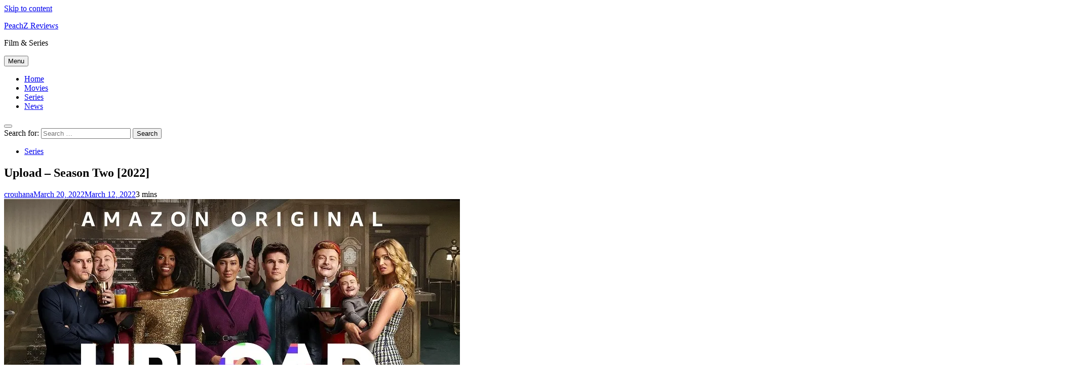

--- FILE ---
content_type: text/html; charset=UTF-8
request_url: https://peachz.ca/reviews/series/upload-season-two-prime-video-2022/
body_size: 25320
content:
<!doctype html><html lang="en-US"><head><script data-no-optimize="1">var litespeed_docref=sessionStorage.getItem("litespeed_docref");litespeed_docref&&(Object.defineProperty(document,"referrer",{get:function(){return litespeed_docref}}),sessionStorage.removeItem("litespeed_docref"));</script> <meta charset="UTF-8"><meta name="viewport" content="width=device-width, initial-scale=1"><link rel="profile" href="https://gmpg.org/xfn/11"><meta name='robots' content='index, follow, max-image-preview:large, max-snippet:-1, max-video-preview:-1' /><meta name="google-site-verification" content="51qd-7bWa24eR1n_ThbqC-SNtLS4dRBCugg84AutGsM" /><meta name="msvalidate.01" content="92C7A89A4B3FC78B6EC262F3B9CA6E7C" /><meta name="p:domain_verify" content="c518108da46d604d650646b8185146f0" /><title>Upload - Season Two [2022] - News and Reviews - PeachZ Reviews</title><meta name="description" content="Upload is back with what can only be described a half baked half season after a weirdly satisfying first outing." /><link rel="canonical" href="https://peachz.ca/reviews/series/upload-season-two-prime-video-2022/" /><meta property="og:locale" content="en_US" /><meta property="og:type" content="article" /><meta property="og:title" content="Upload - Season Two [2022] - News and Reviews - PeachZ Reviews" /><meta property="og:description" content="Upload is back with what can only be described a half baked half season after a weirdly satisfying first outing." /><meta property="og:url" content="https://peachz.ca/reviews/series/upload-season-two-prime-video-2022/" /><meta property="og:site_name" content="PeachZ Reviews" /><meta property="article:published_time" content="2022-03-20T23:29:00+00:00" /><meta property="og:image" content="https://i0.wp.com/peachz.ca/wp-content/uploads/2022/03/upload-season-2-poster.jpg?fit=900%2C506&ssl=1" /><meta property="og:image:width" content="900" /><meta property="og:image:height" content="506" /><meta property="og:image:type" content="image/jpeg" /><meta name="author" content="crouhana" /><meta name="twitter:card" content="summary_large_image" /><meta name="twitter:label1" content="Written by" /><meta name="twitter:data1" content="crouhana" /><meta name="twitter:label2" content="Est. reading time" /><meta name="twitter:data2" content="2 minutes" /> <script data-jetpack-boost="ignore" type="application/ld+json" class="yoast-schema-graph">{"@context":"https://schema.org","@graph":[{"@type":"Article","@id":"https://peachz.ca/reviews/series/upload-season-two-prime-video-2022/#article","isPartOf":{"@id":"https://peachz.ca/reviews/series/upload-season-two-prime-video-2022/"},"author":{"name":"crouhana","@id":"https://peachz.ca/#/schema/person/1f51005ffe742adde3f61d1565113352"},"headline":"Upload &#8211; Season Two [2022]","datePublished":"2022-03-20T23:29:00+00:00","mainEntityOfPage":{"@id":"https://peachz.ca/reviews/series/upload-season-two-prime-video-2022/"},"wordCount":343,"publisher":{"@id":"https://peachz.ca/#/schema/person/1f51005ffe742adde3f61d1565113352"},"image":{"@id":"https://peachz.ca/reviews/series/upload-season-two-prime-video-2022/#primaryimage"},"thumbnailUrl":"https://i0.wp.com/peachz.ca/wp-content/uploads/2022/03/upload-season-2-poster.jpg?fit=900%2C506&ssl=1","keywords":["amazon","amazon prime","comedy","dramady","prime video","reviews","series","streaming"],"articleSection":["Series"],"inLanguage":"en-US"},{"@type":"WebPage","@id":"https://peachz.ca/reviews/series/upload-season-two-prime-video-2022/","url":"https://peachz.ca/reviews/series/upload-season-two-prime-video-2022/","name":"Upload - Season Two [2022] - News and Reviews - PeachZ Reviews","isPartOf":{"@id":"https://peachz.ca/#website"},"primaryImageOfPage":{"@id":"https://peachz.ca/reviews/series/upload-season-two-prime-video-2022/#primaryimage"},"image":{"@id":"https://peachz.ca/reviews/series/upload-season-two-prime-video-2022/#primaryimage"},"thumbnailUrl":"https://i0.wp.com/peachz.ca/wp-content/uploads/2022/03/upload-season-2-poster.jpg?fit=900%2C506&ssl=1","datePublished":"2022-03-20T23:29:00+00:00","description":"Upload is back with what can only be described a half baked half season after a weirdly satisfying first outing.","breadcrumb":{"@id":"https://peachz.ca/reviews/series/upload-season-two-prime-video-2022/#breadcrumb"},"inLanguage":"en-US","potentialAction":[{"@type":"ReadAction","target":["https://peachz.ca/reviews/series/upload-season-two-prime-video-2022/"]}]},{"@type":"ImageObject","inLanguage":"en-US","@id":"https://peachz.ca/reviews/series/upload-season-two-prime-video-2022/#primaryimage","url":"https://i0.wp.com/peachz.ca/wp-content/uploads/2022/03/upload-season-2-poster.jpg?fit=900%2C506&ssl=1","contentUrl":"https://i0.wp.com/peachz.ca/wp-content/uploads/2022/03/upload-season-2-poster.jpg?fit=900%2C506&ssl=1","width":900,"height":506,"caption":"Upload - Season Two"},{"@type":"BreadcrumbList","@id":"https://peachz.ca/reviews/series/upload-season-two-prime-video-2022/#breadcrumb","itemListElement":[{"@type":"ListItem","position":1,"name":"Home","item":"https://peachz.ca/"},{"@type":"ListItem","position":2,"name":"Upload &#8211; Season Two [2022]"}]},{"@type":"WebSite","@id":"https://peachz.ca/#website","url":"https://peachz.ca/","name":"PeachZ Reviews","description":"Film &amp; Series","publisher":{"@id":"https://peachz.ca/#/schema/person/1f51005ffe742adde3f61d1565113352"},"potentialAction":[{"@type":"SearchAction","target":{"@type":"EntryPoint","urlTemplate":"https://peachz.ca/?s={search_term_string}"},"query-input":{"@type":"PropertyValueSpecification","valueRequired":true,"valueName":"search_term_string"}}],"inLanguage":"en-US"},{"@type":["Person","Organization"],"@id":"https://peachz.ca/#/schema/person/1f51005ffe742adde3f61d1565113352","name":"crouhana","image":{"@type":"ImageObject","inLanguage":"en-US","@id":"https://peachz.ca/#/schema/person/image/","url":"https://secure.gravatar.com/avatar/3680944e7027e81ddb4879ef2b6863d60d570f0c07947a3121ac807d51aed5c8?s=96&d=mm&r=g","contentUrl":"https://secure.gravatar.com/avatar/3680944e7027e81ddb4879ef2b6863d60d570f0c07947a3121ac807d51aed5c8?s=96&d=mm&r=g","caption":"crouhana"},"logo":{"@id":"https://peachz.ca/#/schema/person/image/"},"sameAs":["https://crouhana.com"],"url":"https://peachz.ca/author/crouhana/"}]}</script> <link rel='dns-prefetch' href='//static.addtoany.com' /><link rel='dns-prefetch' href='//stats.wp.com' /><link rel='dns-prefetch' href='//secure.gravatar.com' /><link rel='dns-prefetch' href='//www.googletagmanager.com' /><link rel='dns-prefetch' href='//widgets.wp.com' /><link rel='dns-prefetch' href='//s0.wp.com' /><link rel='dns-prefetch' href='//0.gravatar.com' /><link rel='dns-prefetch' href='//1.gravatar.com' /><link rel='dns-prefetch' href='//2.gravatar.com' /><link rel='dns-prefetch' href='//jetpack.wordpress.com' /><link rel='dns-prefetch' href='//public-api.wordpress.com' /><link rel='dns-prefetch' href='//pagead2.googlesyndication.com' /><link rel='dns-prefetch' href='//fundingchoicesmessages.google.com' /><link rel='preconnect' href='//i0.wp.com' /><link rel='preconnect' href='//c0.wp.com' /><link rel="alternate" type="application/rss+xml" title="PeachZ Reviews &raquo; Feed" href="https://peachz.ca/feed/" /><link rel="alternate" type="application/rss+xml" title="PeachZ Reviews &raquo; Comments Feed" href="https://peachz.ca/comments/feed/" /><link rel="alternate" title="oEmbed (JSON)" type="application/json+oembed" href="https://peachz.ca/wp-json/oembed/1.0/embed?url=https%3A%2F%2Fpeachz.ca%2Freviews%2Fseries%2Fupload-season-two-prime-video-2022%2F" /><link rel="alternate" title="oEmbed (XML)" type="text/xml+oembed" href="https://peachz.ca/wp-json/oembed/1.0/embed?url=https%3A%2F%2Fpeachz.ca%2Freviews%2Fseries%2Fupload-season-two-prime-video-2022%2F&#038;format=xml" />
<noscript><link rel='stylesheet' id='all-css-0070b93a26a10331bbb5c4b86a2e5cb0' href='https://peachz.ca/wp-content/boost-cache/static/a52eb78377.min.css' type='text/css' media='all' /></noscript>
<noscript><link rel='stylesheet' id='all-css-d311d5f28a579a1245b8a658c1d873f0' href='https://peachz.ca/wp-content/boost-cache/static/2162bbb69d.min.css' type='text/css' media='all' /></noscript> <script data-jetpack-boost="ignore" type="litespeed/javascript" data-src="https://peachz.ca/wp-includes/js/jquery/jquery.min.js?ver=3.7.1" id="jquery-core-js"></script> <link rel="https://api.w.org/" href="https://peachz.ca/wp-json/" /><link rel="alternate" title="JSON" type="application/json" href="https://peachz.ca/wp-json/wp/v2/posts/3951" /><link rel="EditURI" type="application/rsd+xml" title="RSD" href="https://peachz.ca/xmlrpc.php?rsd" /><meta name="generator" content="WordPress 6.9" /><link rel='shortlink' href='https://wp.me/pcMUb2-11J' /><meta name="generator" content="Site Kit by Google 1.170.0" /><meta name="google-adsense-platform-account" content="ca-host-pub-2644536267352236"><meta name="google-adsense-platform-domain" content="sitekit.withgoogle.com"><link rel="icon" href="https://i0.wp.com/peachz.ca/wp-content/uploads/2021/02/cropped-Artboard-1.png?fit=32%2C32&#038;ssl=1" sizes="32x32" /><link rel="icon" href="https://i0.wp.com/peachz.ca/wp-content/uploads/2021/02/cropped-Artboard-1.png?fit=192%2C192&#038;ssl=1" sizes="192x192" /><link rel="apple-touch-icon" href="https://i0.wp.com/peachz.ca/wp-content/uploads/2021/02/cropped-Artboard-1.png?fit=180%2C180&#038;ssl=1" /><meta name="msapplication-TileImage" content="https://i0.wp.com/peachz.ca/wp-content/uploads/2021/02/cropped-Artboard-1.png?fit=270%2C270&#038;ssl=1" />
<noscript><link rel='stylesheet' id='all-css-18696cc08733f8158f2e5de24edd700d' href='https://peachz.ca/wp-content/boost-cache/static/68fff72f45.min.css' type='text/css' media='all' /></noscript></head><body class="wp-singular post-template-default single single-post postid-3951 single-format-standard wp-theme-digital-newspaper-pro jps-theme-digital-newspaper-pro digital-newspaper-title-four digital-newspaper-image-hover--effect-four digital-newspaper-post-blocks-hover--effect-one site-full-width--layout digital_newspaper_main_body digital_newspaper_font_typography header-width--full-width block-title--layout-three search-popup--style-two sidebar-sticky right-sidebar background-animation--none widgets-items-list-icon--fas-fa-caret-right site-meta-date-icon--far-fa-calendar site-meta-author-icon--far-fa-user-circle site-meta-comments-icon--far-fa-comment site-meta-read-time-icon--fas-fa-clock global-content-layout--full-width--layout" itemtype='https://schema.org/Blog' itemscope='itemscope'><div id="page" class="site">
<a class="skip-link screen-reader-text" href="#primary">Skip to content</a><div class="digital_newspaper_ovelay_div"></div><div class="digital_newspaper_loading_box"><div class="box"><div class="loader-element loader-16"></div></div></div><header id="masthead" class="site-header layout--default layout--three "><div class="main-header"><div class="site-branding-section"><div class="digital-newspaper-container"><div class="row"><div class="site-branding"><p class="site-title"><a href="https://peachz.ca/" rel="home">PeachZ Reviews</a></p><p class="site-description">Film &amp; Series</p></div><div class="header-smh-button-wrap menu-section"><nav id="site-navigation" class="main-navigation hover-effect--one">
<button class="menu-toggle" aria-controls="primary-menu" aria-expanded="false"><div id="digital_newspaper_menu_burger">
<span></span>
<span></span>
<span></span></div>
<span class="menu_txt">Menu</span></button><div class="menu-main-menu-container"><ul id="header-menu" class="menu"><li id="menu-item-42" class="menu-item menu-item-type-custom menu-item-object-custom menu-item-42"><a href="/">Home</a></li><li id="menu-item-57" class="menu-item menu-item-type-taxonomy menu-item-object-category menu-item-57"><a href="https://peachz.ca/category/reviews/films-movies/">Movies</a></li><li id="menu-item-58" class="menu-item menu-item-type-taxonomy menu-item-object-category current-post-ancestor current-menu-parent current-post-parent menu-item-58"><a href="https://peachz.ca/category/reviews/series/">Series</a></li><li id="menu-item-326" class="menu-item menu-item-type-taxonomy menu-item-object-category menu-item-326"><a href="https://peachz.ca/category/news/">News</a></li></ul></div></nav><div class="search-wrap">
<button class="search-trigger">
<i class="fas fa-search"></i>
</button><div class="search-form-wrap hide"><form role="search" method="get" class="search-form" action="https://peachz.ca/">
<label>
<span class="screen-reader-text">Search for:</span>
<input type="search" class="search-field" placeholder="Search &hellip;" value="" name="s" />
</label>
<input type="submit" class="search-submit" value="Search" /></form></div><div class="search_close_btn hide"><i class="fas fa-times"></i></div></div><div class="blaze-switcher-button "><div class="blaze-switcher-button-inner-left"></div><div class="blaze-switcher-button-inner"></div></div></div></div></div></div></div></header><div class="after-header header-layout-banner-two ticker-news-section--full-width--layout"><div class="digital-newspaper-container"><div class="row"></div></div></div><div id="theme-content"><main id="primary" class="site-main width-boxed--layout"><div class="digital-newspaper-container"><div class="row"><div class="secondary-left-sidebar"></div><div class="primary-content"><div class="post-inner-wrapper"><article itemtype='https://schema.org/Article' itemscope='itemscope' id="post-3951" class="post-3951 post type-post status-publish format-standard has-post-thumbnail hentry category-series tag-amazon tag-amazon-prime tag-comedy tag-dramady tag-prime-video tag-reviews tag-series tag-streaming"><div class="post-inner"><header class="entry-header"><ul class="post-categories"><li><a href="https://peachz.ca/category/reviews/series/" rel="category tag">Series</a></li></ul><h1 class="entry-title"itemprop='name'>Upload &#8211; Season Two [2022]</h1><div class="entry-meta">
<span class="byline"> <span class="author vcard"><a class="url fn n author_name" href="https://peachz.ca/author/crouhana/">crouhana</a></span></span><span class="post-date posted-on published"><a href="https://peachz.ca/reviews/series/upload-season-two-prime-video-2022/" rel="bookmark"><time class="entry-date published" datetime="2022-03-20T16:29:00-07:00">March 20, 2022</time><time class="updated" datetime="2022-03-12T11:09:05-08:00">March 12, 2022</time></a></span><span class="read-time">3 mins</span></div><div class="post-thumbnail">
<img data-lazyloaded="1" src="[data-uri]" width="900" height="506" data-src="https://peachz.ca/wp-content/uploads/2022/03/upload-season-2-poster.jpg" class="attachment-post-thumbnail size-post-thumbnail wp-post-image" alt="Upload - Season Two" decoding="async" fetchpriority="high" data-srcset="https://i0.wp.com/peachz.ca/wp-content/uploads/2022/03/upload-season-2-poster.jpg?w=900&amp;ssl=1 900w, https://i0.wp.com/peachz.ca/wp-content/uploads/2022/03/upload-season-2-poster.jpg?resize=300%2C169&amp;ssl=1 300w, https://i0.wp.com/peachz.ca/wp-content/uploads/2022/03/upload-season-2-poster.jpg?resize=768%2C432&amp;ssl=1 768w" data-sizes="(max-width: 900px) 100vw, 900px" /></div></header><div itemprop='articleBody' class="entry-content"><div class="addtoany_share_save_container addtoany_content addtoany_content_top"><div class="a2a_kit a2a_kit_size_32 addtoany_list" data-a2a-url="https://peachz.ca/reviews/series/upload-season-two-prime-video-2022/" data-a2a-title="Upload – Season Two [2022]"><a class="a2a_button_bluesky" href="https://www.addtoany.com/add_to/bluesky?linkurl=https%3A%2F%2Fpeachz.ca%2Freviews%2Fseries%2Fupload-season-two-prime-video-2022%2F&amp;linkname=Upload%20%E2%80%93%20Season%20Two%20%5B2022%5D" title="Bluesky" rel="nofollow noopener" target="_blank"></a><a class="a2a_button_threads" href="https://www.addtoany.com/add_to/threads?linkurl=https%3A%2F%2Fpeachz.ca%2Freviews%2Fseries%2Fupload-season-two-prime-video-2022%2F&amp;linkname=Upload%20%E2%80%93%20Season%20Two%20%5B2022%5D" title="Threads" rel="nofollow noopener" target="_blank"></a><a class="a2a_button_mastodon" href="https://www.addtoany.com/add_to/mastodon?linkurl=https%3A%2F%2Fpeachz.ca%2Freviews%2Fseries%2Fupload-season-two-prime-video-2022%2F&amp;linkname=Upload%20%E2%80%93%20Season%20Two%20%5B2022%5D" title="Mastodon" rel="nofollow noopener" target="_blank"></a><a class="a2a_button_linkedin" href="https://www.addtoany.com/add_to/linkedin?linkurl=https%3A%2F%2Fpeachz.ca%2Freviews%2Fseries%2Fupload-season-two-prime-video-2022%2F&amp;linkname=Upload%20%E2%80%93%20Season%20Two%20%5B2022%5D" title="LinkedIn" rel="nofollow noopener" target="_blank"></a><a class="a2a_button_whatsapp" href="https://www.addtoany.com/add_to/whatsapp?linkurl=https%3A%2F%2Fpeachz.ca%2Freviews%2Fseries%2Fupload-season-two-prime-video-2022%2F&amp;linkname=Upload%20%E2%80%93%20Season%20Two%20%5B2022%5D" title="WhatsApp" rel="nofollow noopener" target="_blank"></a><a class="a2a_button_copy_link" href="https://www.addtoany.com/add_to/copy_link?linkurl=https%3A%2F%2Fpeachz.ca%2Freviews%2Fseries%2Fupload-season-two-prime-video-2022%2F&amp;linkname=Upload%20%E2%80%93%20Season%20Two%20%5B2022%5D" title="Copy Link" rel="nofollow noopener" target="_blank"></a><a class="a2a_dd addtoany_share_save addtoany_share" href="https://www.addtoany.com/share"></a></div></div><p>After a weirdly satisfying first season,<em> Upload</em> is back with what can only be described a half baked half season.</p><hr class="wp-block-separator"/><p>Let&#8217;s be honest, the pandemic changed everyone&#8217;s plan. But for a comedy about a digital after life, I expected a better second season. Especially when we just spent two real-life years engaging digitally with each other.</p><p>Between the character arcs and the multiple season-long mysteries, there&#8217;s too much going on and not enough attention grabbing plots. This causes the storylines to be under-developed, or bluntly useless. The end result makes Season 2 into a filler season that is simply setting things up for a yet-to-be-confirmed Season 3. Especially after that weird pointless cliffhanger at the end.</p><p>To be honest, there&#8217;s no show on TV quite like &#8220;Upload.&#8221; There&#8217;s a very lovable and annoying aspect to it characters. You can&#8217;t fight it. I easily fell in love with <a href="https://www.imdb.com/name/nm2064412/?ref_=ttfc_fc_cl_t1" target="_blank" rel="noreferrer noopener">Robbie Amell</a>&#8216;s Nathan Brown even when he had his memory wiped and acting like an asshole. On the other hand, <a href="https://www.imdb.com/name/nm3769827/?ref_=ttfc_fc_cl_t3">Allegra Edwards</a>&#8216; Ingrid is annoying as ever. Even though this season gives her character some depth, I still can&#8217;t get myself to sympathize with her.</p><p>Upload isn’t as disruptive as it thinks it is. The show tries to be too all-encompassing for its own good. Still, it’s thought-provoking and entertaining enough. On the bright side of this season, the show finally comes into its own. It plays well in both the bingeable and non-bingeable world. #NoSpoilers. Whenever you might feel like a burst of very pleasant, mostly romantic, nicely imaginative, sci-fi tech bashing, <em>Upload</em> is here for you.</p><figure class="wp-block-embed aligncenter is-type-video is-provider-youtube wp-block-embed-youtube wp-embed-aspect-16-9 wp-has-aspect-ratio"><div class="wp-block-embed__wrapper">
<iframe data-lazyloaded="1" src="about:blank" title="Upload Season 2 - Official Trailer | Prime Video" width="640" height="360" data-litespeed-src="https://www.youtube.com/embed/4OtfjPCJpU0?feature=oembed" frameborder="0" allow="accelerometer; autoplay; clipboard-write; encrypted-media; gyroscope; picture-in-picture; web-share" referrerpolicy="strict-origin-when-cross-origin" allowfullscreen></iframe></div><figcaption>UPLOAD &#8211; Season Two &#8211; Official Trailer</figcaption></figure><h5 class="wp-block-heading" id="should-you-watch-it">Should you watch it?</h5><p>While it&#8217;s far from perfect, <em>Upload </em>Season 2 sets up the building blocks for an explosive story if it only had some more time to tell it. Maybe in season 3?</p><h5 class="wp-block-heading" id="where-can-i-watch-it">Where can I watch it?</h5><p>You can stream both seasons of&nbsp;<em>Upload</em>&nbsp;exclusively on&nbsp;<a href="https://www.primevideo.com/detail/0FM87TZIZ3LFJQTKAKKC5OQLRM/ref=atv_hm_hom_1_c_7d0kid_2_1">Amazon Prime Video</a>.</p><div class="wp-block-ideabox-star-rating ib-star-rating-block"><div class="ib-star-rating--title" style="color:#000;margin-right:10px">Rating</div><div class="ib-star-rating--icon"><svg aria-hidden="true" focusable="false" data-prefix="fas" data-icon="star" class="svg-inline--fa fa-star fa-w-18 " role="img" xmlns="http://www.w3.org/2000/svg" viewbox="0 0 576 512" style="font-size:15px;margin-right:5px" color="#f0ad4e"><path fill="currentColor" d="M259.3 17.8L194 150.2 47.9 171.5c-26.2 3.8-36.7 36.1-17.7 54.6l105.7 103-25 145.5c-4.5 26.3 23.2 46 46.4 33.7L288 439.6l130.7 68.7c23.2 12.2 50.9-7.4 46.4-33.7l-25-145.5 105.7-103c19-18.5 8.5-50.8-17.7-54.6L382 150.2 316.7 17.8c-11.7-23.6-45.6-23.9-57.4 0z"></path></svg><svg aria-hidden="true" focusable="false" data-prefix="fas" data-icon="star" class="svg-inline--fa fa-star fa-w-18 " role="img" xmlns="http://www.w3.org/2000/svg" viewbox="0 0 576 512" style="font-size:15px;margin-right:5px" color="#f0ad4e"><path fill="currentColor" d="M259.3 17.8L194 150.2 47.9 171.5c-26.2 3.8-36.7 36.1-17.7 54.6l105.7 103-25 145.5c-4.5 26.3 23.2 46 46.4 33.7L288 439.6l130.7 68.7c23.2 12.2 50.9-7.4 46.4-33.7l-25-145.5 105.7-103c19-18.5 8.5-50.8-17.7-54.6L382 150.2 316.7 17.8c-11.7-23.6-45.6-23.9-57.4 0z"></path></svg><svg aria-hidden="true" focusable="false" data-prefix="fas" data-icon="star" class="svg-inline--fa fa-star fa-w-18 " role="img" xmlns="http://www.w3.org/2000/svg" viewbox="0 0 576 512" style="font-size:15px;margin-right:5px" color="#f0ad4e"><path fill="currentColor" d="M259.3 17.8L194 150.2 47.9 171.5c-26.2 3.8-36.7 36.1-17.7 54.6l105.7 103-25 145.5c-4.5 26.3 23.2 46 46.4 33.7L288 439.6l130.7 68.7c23.2 12.2 50.9-7.4 46.4-33.7l-25-145.5 105.7-103c19-18.5 8.5-50.8-17.7-54.6L382 150.2 316.7 17.8c-11.7-23.6-45.6-23.9-57.4 0z"></path></svg><svg aria-hidden="true" focusable="false" data-prefix="fas" data-icon="star-half-alt" class="svg-inline--fa fa-star-half-alt fa-w-17 " role="img" xmlns="http://www.w3.org/2000/svg" viewbox="0 0 536 512" style="font-size:15px;margin-right:5px" color="#f0ad4e"><path fill="currentColor" d="M508.55 171.51L362.18 150.2 296.77 17.81C290.89 5.98 279.42 0 267.95 0c-11.4 0-22.79 5.9-28.69 17.81l-65.43 132.38-146.38 21.29c-26.25 3.8-36.77 36.09-17.74 54.59l105.89 103-25.06 145.48C86.98 495.33 103.57 512 122.15 512c4.93 0 10-1.17 14.87-3.75l130.95-68.68 130.94 68.7c4.86 2.55 9.92 3.71 14.83 3.71 18.6 0 35.22-16.61 31.66-37.4l-25.03-145.49 105.91-102.98c19.04-18.5 8.52-50.8-17.73-54.6zm-121.74 123.2l-18.12 17.62 4.28 24.88 19.52 113.45-102.13-53.59-22.38-11.74.03-317.19 51.03 103.29 11.18 22.63 25.01 3.64 114.23 16.63-82.65 80.38z"></path></svg><svg aria-hidden="true" focusable="false" data-prefix="far" data-icon="star" class="svg-inline--fa fa-star fa-w-18 " role="img" xmlns="http://www.w3.org/2000/svg" viewbox="0 0 576 512" style="font-size:15px;margin-right:5px" color="#f0ad4e"><path fill="currentColor" d="M528.1 171.5L382 150.2 316.7 17.8c-11.7-23.6-45.6-23.9-57.4 0L194 150.2 47.9 171.5c-26.2 3.8-36.7 36.1-17.7 54.6l105.7 103-25 145.5c-4.5 26.3 23.2 46 46.4 33.7L288 439.6l130.7 68.7c23.2 12.2 50.9-7.4 46.4-33.7l-25-145.5 105.7-103c19-18.5 8.5-50.8-17.7-54.6zM388.6 312.3l23.7 138.4L288 385.4l-124.3 65.3 23.7-138.4-100.6-98 139-20.2 62.2-126 62.2 126 139 20.2-100.6 98z"></path></svg></div></div><p></p><div id='jp-relatedposts' class='jp-relatedposts' ><h3 class="jp-relatedposts-headline"><em>Related</em></h3></div><div class="addtoany_share_save_container addtoany_content addtoany_content_bottom"><div class="a2a_kit a2a_kit_size_32 addtoany_list" data-a2a-url="https://peachz.ca/reviews/series/upload-season-two-prime-video-2022/" data-a2a-title="Upload – Season Two [2022]"><a class="a2a_button_bluesky" href="https://www.addtoany.com/add_to/bluesky?linkurl=https%3A%2F%2Fpeachz.ca%2Freviews%2Fseries%2Fupload-season-two-prime-video-2022%2F&amp;linkname=Upload%20%E2%80%93%20Season%20Two%20%5B2022%5D" title="Bluesky" rel="nofollow noopener" target="_blank"></a><a class="a2a_button_threads" href="https://www.addtoany.com/add_to/threads?linkurl=https%3A%2F%2Fpeachz.ca%2Freviews%2Fseries%2Fupload-season-two-prime-video-2022%2F&amp;linkname=Upload%20%E2%80%93%20Season%20Two%20%5B2022%5D" title="Threads" rel="nofollow noopener" target="_blank"></a><a class="a2a_button_mastodon" href="https://www.addtoany.com/add_to/mastodon?linkurl=https%3A%2F%2Fpeachz.ca%2Freviews%2Fseries%2Fupload-season-two-prime-video-2022%2F&amp;linkname=Upload%20%E2%80%93%20Season%20Two%20%5B2022%5D" title="Mastodon" rel="nofollow noopener" target="_blank"></a><a class="a2a_button_linkedin" href="https://www.addtoany.com/add_to/linkedin?linkurl=https%3A%2F%2Fpeachz.ca%2Freviews%2Fseries%2Fupload-season-two-prime-video-2022%2F&amp;linkname=Upload%20%E2%80%93%20Season%20Two%20%5B2022%5D" title="LinkedIn" rel="nofollow noopener" target="_blank"></a><a class="a2a_button_whatsapp" href="https://www.addtoany.com/add_to/whatsapp?linkurl=https%3A%2F%2Fpeachz.ca%2Freviews%2Fseries%2Fupload-season-two-prime-video-2022%2F&amp;linkname=Upload%20%E2%80%93%20Season%20Two%20%5B2022%5D" title="WhatsApp" rel="nofollow noopener" target="_blank"></a><a class="a2a_button_copy_link" href="https://www.addtoany.com/add_to/copy_link?linkurl=https%3A%2F%2Fpeachz.ca%2Freviews%2Fseries%2Fupload-season-two-prime-video-2022%2F&amp;linkname=Upload%20%E2%80%93%20Season%20Two%20%5B2022%5D" title="Copy Link" rel="nofollow noopener" target="_blank"></a><a class="a2a_dd addtoany_share_save addtoany_share" href="https://www.addtoany.com/share"></a></div></div><div class="wp-block-group has-border-color" style="border-style:none;border-width:0px;margin-top:32px;margin-bottom:32px;padding-top:0px;padding-right:0px;padding-bottom:0px;padding-left:0px"><div class="wp-block-group__inner-container is-layout-flow wp-block-group-is-layout-flow"><hr class="wp-block-separator has-alpha-channel-opacity is-style-wide" style="margin-bottom:24px"/><h3 class="wp-block-heading has-text-align-center" style="margin-top:4px;margin-bottom:10px">Discover more from PeachZ Reviews</h3><p class="has-text-align-center" style="margin-top:10px;margin-bottom:10px;font-size:15px">Subscribe to get the latest posts sent to your email.</p><div class="wp-block-group"><div class="wp-block-group__inner-container is-layout-constrained wp-container-core-group-is-layout-bcfe9290 wp-block-group-is-layout-constrained"><div class="wp-block-jetpack-subscriptions__supports-newline wp-block-jetpack-subscriptions"><div class="wp-block-jetpack-subscriptions__container is-not-subscriber"><form
action="https://wordpress.com/email-subscriptions"
method="post"
accept-charset="utf-8"
data-blog="188971724"
data-post_access_level="everybody"
data-subscriber_email=""
id="subscribe-blog"
><div class="wp-block-jetpack-subscriptions__form-elements"><p id="subscribe-email">
<label
id="subscribe-field-label"
for="subscribe-field"
class="screen-reader-text"
>
Type your email…							</label>
<input
required="required"
type="email"
name="email"
autocomplete="email"
class="no-border-radius "
style="font-size: 16px;padding: 15px 23px 15px 23px;border-radius: 0px;border-width: 1px;"
placeholder="Type your email…"
value=""
id="subscribe-field"
title="Please fill in this field."
/></p><p id="subscribe-submit"
>
<input type="hidden" name="action" value="subscribe"/>
<input type="hidden" name="blog_id" value="188971724"/>
<input type="hidden" name="source" value="https://peachz.ca/reviews/series/upload-season-two-prime-video-2022/"/>
<input type="hidden" name="sub-type" value="subscribe-block"/>
<input type="hidden" name="app_source" value="subscribe-block-post-end"/>
<input type="hidden" name="redirect_fragment" value="subscribe-blog"/>
<input type="hidden" name="lang" value="en_US"/>
<input type="hidden" id="_wpnonce" name="_wpnonce" value="e6cdec76c4" /><input type="hidden" name="_wp_http_referer" value="/reviews/series/upload-season-two-prime-video-2022/" /><input type="hidden" name="post_id" value="3951"/>							<button type="submit"
class="wp-block-button__link no-border-radius"
style="font-size: 16px;padding: 15px 23px 15px 23px;margin: 0; margin-left: 10px;border-radius: 0px;border-width: 1px;"
name="jetpack_subscriptions_widget"
>
Subscribe							</button></p></div></form></div></div></div></div></div></div></div><footer class="entry-footer">
<span class="tags-links">Tagged: <a href="https://peachz.ca/tag/amazon/" rel="tag">amazon</a> <a href="https://peachz.ca/tag/amazon-prime/" rel="tag">amazon prime</a> <a href="https://peachz.ca/tag/comedy/" rel="tag">comedy</a> <a href="https://peachz.ca/tag/dramady/" rel="tag">dramady</a> <a href="https://peachz.ca/tag/prime-video/" rel="tag">prime video</a> <a href="https://peachz.ca/tag/reviews/" rel="tag">reviews</a> <a href="https://peachz.ca/tag/series/" rel="tag">series</a> <a href="https://peachz.ca/tag/streaming/" rel="tag">streaming</a></span></footer><nav class="navigation post-navigation" aria-label="Posts"><h2 class="screen-reader-text">Post navigation</h2><div class="nav-links"><div class="nav-previous"><a href="https://peachz.ca/reviews/series/inventing-anna-sorokin-netflix-2022/" rel="prev"><span class="nav-subtitle"><i class="fas fa-angle-double-left"></i>Previous:</span> <span class="nav-title">Inventing Anna [2022]</span></a></div><div class="nav-next"><a href="https://peachz.ca/reviews/series/the-afterparty-appletv-plus-2022/" rel="next"><span class="nav-subtitle">Next:<i class="fas fa-angle-double-right"></i></span> <span class="nav-title">The Afterparty [2022]</span></a></div></div></nav></div></article><div class="single-related-posts-section-wrap layout--grid"><div class="single-related-posts-section">
<a href="javascript:void(0);" class="related_post_close">
<i class="fas fa-times-circle"></i>
</a><h2 class="digital-newspaper-block-title"><span>Other Articles</span></h2><div class="single-related-posts-wrap"><article post-id="post-12320" class="post-12320 post type-post status-publish format-standard has-post-thumbnail hentry category-series tag-action tag-amazon-prime tag-canada tag-comedy tag-drama tag-prime-video tag-review tag-reviews tag-series tag-streaming"><figure class="post-thumb-wrap "><div class="post-thumbnail">
<img data-lazyloaded="1" src="[data-uri]" width="1900" height="995" data-src="https://peachz.ca/wp-content/uploads/2025/12/Hotel-Costiera-Season-One.jpg" class="attachment-post-thumbnail size-post-thumbnail wp-post-image" alt="Hotel Costiera - Season One [2025] on Prime Video" decoding="async" data-srcset="https://i0.wp.com/peachz.ca/wp-content/uploads/2025/12/Hotel-Costiera-Season-One.jpg?w=1900&amp;ssl=1 1900w, https://i0.wp.com/peachz.ca/wp-content/uploads/2025/12/Hotel-Costiera-Season-One.jpg?resize=300%2C157&amp;ssl=1 300w, https://i0.wp.com/peachz.ca/wp-content/uploads/2025/12/Hotel-Costiera-Season-One.jpg?resize=1024%2C536&amp;ssl=1 1024w, https://i0.wp.com/peachz.ca/wp-content/uploads/2025/12/Hotel-Costiera-Season-One.jpg?resize=768%2C402&amp;ssl=1 768w, https://i0.wp.com/peachz.ca/wp-content/uploads/2025/12/Hotel-Costiera-Season-One.jpg?resize=1536%2C804&amp;ssl=1 1536w, https://i0.wp.com/peachz.ca/wp-content/uploads/2025/12/Hotel-Costiera-Season-One.jpg?w=1280&amp;ssl=1 1280w" data-sizes="(max-width: 1900px) 100vw, 1900px" /></div></figure><div class="post-element"><h2 class="post-title"><a href="https://peachz.ca/reviews/series/hotel-costiera-season-one-2025-on-prime-video/">Hotel Costiera &#8211; Season One [2025] on Prime Video</a></h2><div class="post-meta">
<span class="post-date posted-on published"><a href="https://peachz.ca/reviews/series/hotel-costiera-season-one-2025-on-prime-video/" rel="bookmark"><time class="entry-date published" datetime="2026-01-07T10:34:01-08:00">January 7, 2026</time><time class="updated" datetime="2025-12-19T09:34:24-08:00">December 19, 2025</time></a></span></div></div></article><article post-id="post-12334" class="post-12334 post type-post status-publish format-standard has-post-thumbnail hentry category-series tag-canada tag-crave tag-hockey tag-lgbtq tag-review tag-reviews tag-series tag-sports tag-streaming"><figure class="post-thumb-wrap "><div class="post-thumbnail">
<img data-lazyloaded="1" src="[data-uri]" width="2100" height="1181" data-src="https://peachz.ca/wp-content/uploads/2025/12/Heated-Rivalry-2025-scaled-1.jpg" class="attachment-post-thumbnail size-post-thumbnail wp-post-image" alt="Heated Rivalry - Season One [20205] on Crave Canada" decoding="async" data-srcset="https://i0.wp.com/peachz.ca/wp-content/uploads/2025/12/Heated-Rivalry-2025-scaled-1.jpg?w=2100&amp;ssl=1 2100w, https://i0.wp.com/peachz.ca/wp-content/uploads/2025/12/Heated-Rivalry-2025-scaled-1.jpg?resize=300%2C169&amp;ssl=1 300w, https://i0.wp.com/peachz.ca/wp-content/uploads/2025/12/Heated-Rivalry-2025-scaled-1.jpg?resize=1024%2C576&amp;ssl=1 1024w, https://i0.wp.com/peachz.ca/wp-content/uploads/2025/12/Heated-Rivalry-2025-scaled-1.jpg?resize=768%2C432&amp;ssl=1 768w, https://i0.wp.com/peachz.ca/wp-content/uploads/2025/12/Heated-Rivalry-2025-scaled-1.jpg?resize=1536%2C864&amp;ssl=1 1536w, https://i0.wp.com/peachz.ca/wp-content/uploads/2025/12/Heated-Rivalry-2025-scaled-1.jpg?resize=2048%2C1152&amp;ssl=1 2048w, https://i0.wp.com/peachz.ca/wp-content/uploads/2025/12/Heated-Rivalry-2025-scaled-1.jpg?w=1280&amp;ssl=1 1280w, https://i0.wp.com/peachz.ca/wp-content/uploads/2025/12/Heated-Rivalry-2025-scaled-1.jpg?w=1920&amp;ssl=1 1920w" data-sizes="(max-width: 2100px) 100vw, 2100px" /></div></figure><div class="post-element"><h2 class="post-title"><a href="https://peachz.ca/reviews/series/heated-rivalry-season-one-20205-on-crave-canada/">Heated Rivalry &#8211; Season One [2025] on Crave Canada</a></h2><div class="post-meta">
<span class="post-date posted-on published"><a href="https://peachz.ca/reviews/series/heated-rivalry-season-one-20205-on-crave-canada/" rel="bookmark"><time class="entry-date published" datetime="2025-12-28T16:20:20-08:00">December 28, 2025</time><time class="updated" datetime="2025-12-28T16:21:09-08:00">December 28, 2025</time></a></span></div></div></article><article post-id="post-12194" class="post-12194 post type-post status-publish format-standard has-post-thumbnail hentry category-series tag-action tag-canada tag-comedy tag-drama tag-netflix tag-reviews tag-series tag-streaming"><figure class="post-thumb-wrap "><div class="post-thumbnail">
<img data-lazyloaded="1" src="[data-uri]" width="1200" height="675" data-src="https://peachz.ca/wp-content/uploads/2025/12/The-Lincoln-Lawyer-–-Season-Three-on-Netflix.jpg" class="attachment-post-thumbnail size-post-thumbnail wp-post-image" alt="The Lincoln Lawyer – Season Three [2024] on Netflix" decoding="async" data-srcset="https://i0.wp.com/peachz.ca/wp-content/uploads/2025/12/The-Lincoln-Lawyer-%E2%80%93-Season-Three-on-Netflix.jpg?w=1200&amp;ssl=1 1200w, https://i0.wp.com/peachz.ca/wp-content/uploads/2025/12/The-Lincoln-Lawyer-%E2%80%93-Season-Three-on-Netflix.jpg?resize=300%2C169&amp;ssl=1 300w, https://i0.wp.com/peachz.ca/wp-content/uploads/2025/12/The-Lincoln-Lawyer-%E2%80%93-Season-Three-on-Netflix.jpg?resize=1024%2C576&amp;ssl=1 1024w, https://i0.wp.com/peachz.ca/wp-content/uploads/2025/12/The-Lincoln-Lawyer-%E2%80%93-Season-Three-on-Netflix.jpg?resize=768%2C432&amp;ssl=1 768w" data-sizes="(max-width: 1200px) 100vw, 1200px" /></div></figure><div class="post-element"><h2 class="post-title"><a href="https://peachz.ca/reviews/series/the-lincoln-lawyer-season-three-2024-on-netflix/">The Lincoln Lawyer – Season Three [2024] on Netflix</a></h2><div class="post-meta">
<span class="post-date posted-on published"><a href="https://peachz.ca/reviews/series/the-lincoln-lawyer-season-three-2024-on-netflix/" rel="bookmark"><time class="entry-date published" datetime="2025-12-25T08:54:43-08:00">December 25, 2025</time><time class="updated" datetime="2025-12-22T20:53:17-08:00">December 22, 2025</time></a></span></div></div></article></div></div></div></div></div><div class="secondary-sidebar"><aside id="secondary" class="widget-area"><section id="eu_cookie_law_widget-3" class="widget widget_eu_cookie_law_widget"><div
class="hide-on-button"
data-hide-timeout="30"
data-consent-expiration="180"
id="eu-cookie-law"
><form method="post" id="jetpack-eu-cookie-law-form">
<input type="submit" value="Close and accept" class="accept" /></form>Privacy &amp; Cookies: This site uses cookies. By continuing to use this website, you agree to their use.<br />
<br />
To find out more, including how to control cookies, see here:
<a href="https://peachz.ca/?page_id=3" rel="">
Cookie Policy	</a></div></section><section id="a2a_follow_widget-2" class="widget widget_a2a_follow_widget"><h2 class="widget-title"><span>Follow us on your favorite platform</span></h2><div class="a2a_kit a2a_kit_size_32 a2a_follow addtoany_list" data-a2a-url="https://peachz.ca/feed/" data-a2a-title="PeachZ Reviews"><a class="a2a_button_facebook" href="https://www.facebook.com/peachzca" title="Facebook" rel="noopener" target="_blank"></a><a class="a2a_button_threads" href="https://www.threads.com/@@peachz_ca" title="Threads" rel="noopener" target="_blank"></a><a class="a2a_button_instagram" href="https://www.instagram.com/peachz_ca" title="Instagram" rel="noopener" target="_blank"></a><a class="a2a_button_tiktok" href="https://www.tiktok.com/@peachz_ca" title="TikTok" rel="noopener" target="_blank"></a><a class="a2a_button_bluesky" href="https://bsky.app/profile/peachz.ca" title="Bluesky" rel="noopener" target="_blank"></a><a class="a2a_button_tumblr" href="http://peachz-reviews.tumblr.com" title="Tumblr" rel="noopener" target="_blank"></a><a class="a2a_button_youtube_channel" href="https://www.youtube.com/channel/UCTePbskfg-mdxrhUJX5EBWw" title="YouTube Channel" rel="noopener" target="_blank"></a><a class="a2a_button_feed" href="https://peachz.ca/feed/" title="RSS Feed" rel="noopener" target="_blank"></a></div></section><section id="block-4" class="widget widget_block widget_text"><p><strong><em>PeachZ participates in affiliate programs with various companies. We may earn a commission when you click on or make purchases via links.</em></strong></p></section><section id="digital_newspaper_tabbed_posts_widget-3" class="widget widget_digital_newspaper_tabbed_posts_widget"><div class="digital-newspaper-tabbed-widget-tabs-wrap"><ul class="tabbed-widget-tabs"><li class="tabbed-widget latest-tab active" tab-item="latest">
<i class="far fa-clock"></i>                                        Latest</li><li class="tabbed-widget popular-tab" tab-item="popular">
<i class="fas fa-fire"></i>Popular</li><li class="tabbed-widget comments-tab" tab-item="comments">
<i class="far fa-comments"></i>Comments</li></ul><div class="widget-tabs-content"><div class="tab-item active" tab-content="latest"><article class="post-item digital-newspaper-category-no-bk " data-aos=fade-up data-aos-delay=0><figure class="post-thumb">
<a href="https://peachz.ca/reviews/films-movies/film-wake-up-dead-man-a-knives-out-mystery-2025-on-netflix/"><img data-lazyloaded="1" src="[data-uri]" width="300" height="200" data-src="https://i0.wp.com/peachz.ca/wp-content/uploads/2025/11/Wake-Up-Dead-Man-A-Knives-Out-Mystery.jpg?resize=300%2C200&#038;ssl=1"/></a></figure><div class="post-element"><div class="post-meta"><ul class="post-categories"><li class="cat-item cat-2"><a href="https://peachz.ca/category/reviews/films-movies/" rel="category tag">Movies</a></li></ul>                                                                        <span class="post-date posted-on published"><a href="https://peachz.ca/reviews/films-movies/film-wake-up-dead-man-a-knives-out-mystery-2025-on-netflix/" rel="bookmark"><time class="entry-date published" datetime="2026-01-11T20:54:04-08:00">January 11, 2026</time><time class="updated" datetime="2025-12-26T09:49:25-08:00">December 26, 2025</time></a></span></div><h2 class="post-title"><a href="https://peachz.ca/reviews/films-movies/film-wake-up-dead-man-a-knives-out-mystery-2025-on-netflix/">Film: Wake Up Dead Man: A Knives Out Mystery [2025] on Netflix</a></h2></div></article><article class="post-item digital-newspaper-category-no-bk " data-aos=fade-up data-aos-delay=100><figure class="post-thumb">
<a href="https://peachz.ca/reviews/series/hotel-costiera-season-one-2025-on-prime-video/"><img data-lazyloaded="1" src="[data-uri]" width="300" height="200" data-src="https://i0.wp.com/peachz.ca/wp-content/uploads/2025/12/Hotel-Costiera-Season-One.jpg?resize=300%2C200&#038;ssl=1"/></a></figure><div class="post-element"><div class="post-meta"><ul class="post-categories"><li class="cat-item cat-3"><a href="https://peachz.ca/category/reviews/series/" rel="category tag">Series</a></li></ul>                                                                        <span class="post-date posted-on published"><a href="https://peachz.ca/reviews/series/hotel-costiera-season-one-2025-on-prime-video/" rel="bookmark"><time class="entry-date published" datetime="2026-01-07T10:34:01-08:00">January 7, 2026</time><time class="updated" datetime="2025-12-19T09:34:24-08:00">December 19, 2025</time></a></span></div><h2 class="post-title"><a href="https://peachz.ca/reviews/series/hotel-costiera-season-one-2025-on-prime-video/">Hotel Costiera &#8211; Season One [2025] on Prime Video</a></h2></div></article><article class="post-item digital-newspaper-category-no-bk " data-aos=fade-up data-aos-delay=200><figure class="post-thumb">
<a href="https://peachz.ca/news/new-on-prime-video-canada-january-2026/"><img data-lazyloaded="1" src="[data-uri]" width="300" height="200" data-src="https://i0.wp.com/peachz.ca/wp-content/uploads/2026/01/The-Night-Manager-Season-2.jpg?resize=300%2C200&#038;ssl=1"/></a></figure><div class="post-element"><div class="post-meta"><ul class="post-categories"><li class="cat-item cat-66"><a href="https://peachz.ca/category/news/" rel="category tag">News</a></li></ul>                                                                        <span class="post-date posted-on published"><a href="https://peachz.ca/news/new-on-prime-video-canada-january-2026/" rel="bookmark"><time class="entry-date published" datetime="2026-01-05T12:39:44-08:00">January 5, 2026</time><time class="updated" datetime="2026-01-02T09:32:00-08:00">January 2, 2026</time></a></span></div><h2 class="post-title"><a href="https://peachz.ca/news/new-on-prime-video-canada-january-2026/">New on Prime Video Canada: January 2026</a></h2></div></article><article class="post-item digital-newspaper-category-no-bk " data-aos=fade-up data-aos-delay=300><figure class="post-thumb">
<a href="https://peachz.ca/reviews/films-movies/film-fly-me-to-the-moon-2024-scarlett-johansson-channing-tatum/"><img data-lazyloaded="1" src="[data-uri]" width="300" height="200" data-src="https://i0.wp.com/peachz.ca/wp-content/uploads/2025/12/Fly-Me-to-the-Moon.jpg?resize=300%2C200&#038;ssl=1"/></a></figure><div class="post-element"><div class="post-meta"><ul class="post-categories"><li class="cat-item cat-2"><a href="https://peachz.ca/category/reviews/films-movies/" rel="category tag">Movies</a></li></ul>                                                                        <span class="post-date posted-on published"><a href="https://peachz.ca/reviews/films-movies/film-fly-me-to-the-moon-2024-scarlett-johansson-channing-tatum/" rel="bookmark"><time class="entry-date published" datetime="2026-01-03T10:25:45-08:00">January 3, 2026</time><time class="updated" datetime="2025-12-21T12:54:32-08:00">December 21, 2025</time></a></span></div><h2 class="post-title"><a href="https://peachz.ca/reviews/films-movies/film-fly-me-to-the-moon-2024-scarlett-johansson-channing-tatum/">Film: Fly Me to the Moon [2024] &#8211; Scarlett Johansson, Channing Tatum</a></h2></div></article></div><div class="tab-item" tab-content="popular"><article class="post-item digital-newspaper-category-no-bk " data-aos=fade-up data-aos-delay=0><figure class="post-thumb">
<a href="https://peachz.ca/reviews/films-movies/film-wake-up-dead-man-a-knives-out-mystery-2025-on-netflix/"><img data-lazyloaded="1" src="[data-uri]" width="300" height="200" data-src="https://i0.wp.com/peachz.ca/wp-content/uploads/2025/11/Wake-Up-Dead-Man-A-Knives-Out-Mystery.jpg?resize=300%2C200&#038;ssl=1"/></a></figure><div class="post-element"><div class="post-meta"><ul class="post-categories"><li class="cat-item cat-2"><a href="https://peachz.ca/category/reviews/films-movies/" rel="category tag">Movies</a></li></ul>                                                                            <span class="post-date posted-on published"><a href="https://peachz.ca/reviews/films-movies/film-wake-up-dead-man-a-knives-out-mystery-2025-on-netflix/" rel="bookmark"><time class="entry-date published" datetime="2026-01-11T20:54:04-08:00">January 11, 2026</time><time class="updated" datetime="2025-12-26T09:49:25-08:00">December 26, 2025</time></a></span></div><h2 class="post-title"><a href="https://peachz.ca/reviews/films-movies/film-wake-up-dead-man-a-knives-out-mystery-2025-on-netflix/">Film: Wake Up Dead Man: A Knives Out Mystery [2025] on Netflix</a></h2></div></article><article class="post-item digital-newspaper-category-no-bk " data-aos=fade-up data-aos-delay=100><figure class="post-thumb">
<a href="https://peachz.ca/reviews/series/hotel-costiera-season-one-2025-on-prime-video/"><img data-lazyloaded="1" src="[data-uri]" width="300" height="200" data-src="https://i0.wp.com/peachz.ca/wp-content/uploads/2025/12/Hotel-Costiera-Season-One.jpg?resize=300%2C200&#038;ssl=1"/></a></figure><div class="post-element"><div class="post-meta"><ul class="post-categories"><li class="cat-item cat-3"><a href="https://peachz.ca/category/reviews/series/" rel="category tag">Series</a></li></ul>                                                                            <span class="post-date posted-on published"><a href="https://peachz.ca/reviews/series/hotel-costiera-season-one-2025-on-prime-video/" rel="bookmark"><time class="entry-date published" datetime="2026-01-07T10:34:01-08:00">January 7, 2026</time><time class="updated" datetime="2025-12-19T09:34:24-08:00">December 19, 2025</time></a></span></div><h2 class="post-title"><a href="https://peachz.ca/reviews/series/hotel-costiera-season-one-2025-on-prime-video/">Hotel Costiera &#8211; Season One [2025] on Prime Video</a></h2></div></article><article class="post-item digital-newspaper-category-no-bk " data-aos=fade-up data-aos-delay=200><figure class="post-thumb">
<a href="https://peachz.ca/news/new-on-prime-video-canada-january-2026/"><img data-lazyloaded="1" src="[data-uri]" width="300" height="200" data-src="https://i0.wp.com/peachz.ca/wp-content/uploads/2026/01/The-Night-Manager-Season-2.jpg?resize=300%2C200&#038;ssl=1"/></a></figure><div class="post-element"><div class="post-meta"><ul class="post-categories"><li class="cat-item cat-66"><a href="https://peachz.ca/category/news/" rel="category tag">News</a></li></ul>                                                                            <span class="post-date posted-on published"><a href="https://peachz.ca/news/new-on-prime-video-canada-january-2026/" rel="bookmark"><time class="entry-date published" datetime="2026-01-05T12:39:44-08:00">January 5, 2026</time><time class="updated" datetime="2026-01-02T09:32:00-08:00">January 2, 2026</time></a></span></div><h2 class="post-title"><a href="https://peachz.ca/news/new-on-prime-video-canada-january-2026/">New on Prime Video Canada: January 2026</a></h2></div></article><article class="post-item digital-newspaper-category-no-bk " data-aos=fade-up data-aos-delay=300><figure class="post-thumb">
<a href="https://peachz.ca/reviews/films-movies/film-fly-me-to-the-moon-2024-scarlett-johansson-channing-tatum/"><img data-lazyloaded="1" src="[data-uri]" width="300" height="200" data-src="https://i0.wp.com/peachz.ca/wp-content/uploads/2025/12/Fly-Me-to-the-Moon.jpg?resize=300%2C200&#038;ssl=1"/></a></figure><div class="post-element"><div class="post-meta"><ul class="post-categories"><li class="cat-item cat-2"><a href="https://peachz.ca/category/reviews/films-movies/" rel="category tag">Movies</a></li></ul>                                                                            <span class="post-date posted-on published"><a href="https://peachz.ca/reviews/films-movies/film-fly-me-to-the-moon-2024-scarlett-johansson-channing-tatum/" rel="bookmark"><time class="entry-date published" datetime="2026-01-03T10:25:45-08:00">January 3, 2026</time><time class="updated" datetime="2025-12-21T12:54:32-08:00">December 21, 2025</time></a></span></div><h2 class="post-title"><a href="https://peachz.ca/reviews/films-movies/film-fly-me-to-the-moon-2024-scarlett-johansson-channing-tatum/">Film: Fly Me to the Moon [2024] &#8211; Scarlett Johansson, Channing Tatum</a></h2></div></article></div><div class="tab-item" tab-content="comments"></div></div></div></section></aside></div></div></div></main></div><footer id="colophon" class="site-footer dark_bk"><div class="bottom-footer width-full-width--layout"><div class="digital-newspaper-container"><div class="row"><div class="social-icons-wrap"><div class="social-icons">					<a class="social-icon" href="https://www.facebook.com/peachzca" target="_blank"><i class="fab fa-facebook-f"></i></a>
<a class="social-icon" href="https://www.instagram.com/peachz_ca/" target="_blank"><i class="fab fa-instagram"></i></a>
<a class="social-icon" href="https://t.me/peachz_ca" target="_blank"><i class="fab fa-telegram-plane "></i></a>
<a class="social-icon" href="https://www.youtube.com/@PeachZ_ca" target="_blank"><i class="fab fa-youtube "></i></a>
<a class="social-icon" href="https://www.tiktok.com/@peachz_ca" target="_blank"><i class="fab fa-tiktok"></i></a>
<a class="social-icon" href="https://whatsapp.com/channel/0029Va9lRuPCMY0KvZFdZ80j" target="_blank"><i class="fab fa-whatsapp "></i></a>
<a class="social-icon" href="" target="_blank"><i class="fab fa-instagram"></i></a></div></div><div class="bottom-inner-wrapper"><div class="site-info align--left">
PeachZ.ca by Crouhana.com</div><div class="bottom-menu"></div></div></div></div></div></footer><div id="digital-newspaper-scroll-to-top" class="align--right">
<span class="icon-holder"><i class="fas fa-angle-up"></i></span></div><div class="digital-newspaper-background-animation">
<span class="item"></span><span class="item"></span><span class="item"></span><span class="item"></span><span class="item"></span><span class="item"></span><span class="item"></span><span class="item"></span><span class="item"></span><span class="item"></span><span class="item"></span><span class="item"></span><span class="item"></span></div></div><div class="jetpack-instant-search__widget-area" style="display: none"></div><div class="jetpack-subscribe-modal"><div class="jetpack-subscribe-modal__modal-content"><div class="wp-block-group has-border-color" style="border-color:#dddddd;border-width:1px;margin-top:0;margin-bottom:0;padding-top:32px;padding-right:32px;padding-bottom:32px;padding-left:32px"><div class="wp-block-group__inner-container is-layout-constrained wp-container-core-group-is-layout-c99f67bc wp-block-group-is-layout-constrained"><h2 class="wp-block-heading has-text-align-center" style="margin-top:4px;margin-bottom:10px;font-size:26px;font-style:normal;font-weight:600">Discover more from PeachZ Reviews</h2><p class='has-text-align-center' style='margin-top:4px;margin-bottom:1em;font-size:15px'>Subscribe now to keep reading and get access to the full archive.</p><div class="wp-block-jetpack-subscriptions__supports-newline is-style-compact wp-block-jetpack-subscriptions"><div class="wp-block-jetpack-subscriptions__container is-not-subscriber"><form
action="https://wordpress.com/email-subscriptions"
method="post"
accept-charset="utf-8"
data-blog="188971724"
data-post_access_level="everybody"
data-subscriber_email=""
id="subscribe-blog-2"
><div class="wp-block-jetpack-subscriptions__form-elements"><p id="subscribe-email">
<label
id="subscribe-field-2-label"
for="subscribe-field-2"
class="screen-reader-text"
>
Type your email…							</label>
<input
required="required"
type="email"
name="email"
autocomplete="email"
style="font-size: 16px;padding: 15px 23px 15px 23px;border-radius: 50px;border-width: 1px;"
placeholder="Type your email…"
value=""
id="subscribe-field-2"
title="Please fill in this field."
/></p><p id="subscribe-submit"
>
<input type="hidden" name="action" value="subscribe"/>
<input type="hidden" name="blog_id" value="188971724"/>
<input type="hidden" name="source" value="https://peachz.ca/reviews/series/upload-season-two-prime-video-2022/"/>
<input type="hidden" name="sub-type" value="subscribe-block"/>
<input type="hidden" name="app_source" value="subscribe-modal"/>
<input type="hidden" name="redirect_fragment" value="subscribe-blog-2"/>
<input type="hidden" name="lang" value="en_US"/>
<input type="hidden" id="_wpnonce" name="_wpnonce" value="e6cdec76c4" /><input type="hidden" name="_wp_http_referer" value="/reviews/series/upload-season-two-prime-video-2022/" /><input type="hidden" name="post_id" value="3951"/>							<button type="submit"
class="wp-block-button__link"
style="font-size: 16px;padding: 15px 23px 15px 23px;margin: 0; margin-left: 10px;border-radius: 50px;border-width: 1px;"
name="jetpack_subscriptions_widget"
>
Subscribe							</button></p></div></form></div></div><p class="has-text-align-center jetpack-subscribe-modal__close" style="margin-top:20px;margin-bottom:0;font-size:14px"><a href="#">Continue reading</a></p></div></div></div></div> <script id="google_gtagjs-js-consent-mode-data-layer" type="litespeed/javascript">window.dataLayer=window.dataLayer||[];function gtag(){dataLayer.push(arguments)}
gtag('consent','default',{"ad_personalization":"denied","ad_storage":"denied","ad_user_data":"denied","analytics_storage":"denied","functionality_storage":"denied","security_storage":"denied","personalization_storage":"denied","region":["AT","BE","BG","CH","CY","CZ","DE","DK","EE","ES","FI","FR","GB","GR","HR","HU","IE","IS","IT","LI","LT","LU","LV","MT","NL","NO","PL","PT","RO","SE","SI","SK"],"wait_for_update":500});window._googlesitekitConsentCategoryMap={"statistics":["analytics_storage"],"marketing":["ad_storage","ad_user_data","ad_personalization"],"functional":["functionality_storage","security_storage"],"preferences":["personalization_storage"]};window._googlesitekitConsents={"ad_personalization":"denied","ad_storage":"denied","ad_user_data":"denied","analytics_storage":"denied","functionality_storage":"denied","security_storage":"denied","personalization_storage":"denied","region":["AT","BE","BG","CH","CY","CZ","DE","DK","EE","ES","FI","FR","GB","GR","HR","HU","IE","IS","IT","LI","LT","LU","LV","MT","NL","NO","PL","PT","RO","SE","SI","SK"],"wait_for_update":500}</script><script id="jetpack_related-posts-js-extra" type="litespeed/javascript">var related_posts_js_options={"post_heading":"h4"}</script><script id="addtoany-core-js-before" type="litespeed/javascript">window.a2a_config=window.a2a_config||{};a2a_config.callbacks=[];a2a_config.overlays=[];a2a_config.templates={};a2a_config.callbacks.push({ready:function(){document.querySelectorAll(".a2a_s_undefined").forEach(function(emptyIcon){emptyIcon.parentElement.style.display="none"})}})</script><script defer src="https://static.addtoany.com/menu/page.js" id="addtoany-core-js"></script><script type="litespeed/javascript" data-src="https://www.googletagmanager.com/gtag/js?id=G-E9L3DDW56M" id="google_gtagjs-js"></script><script id="google_gtagjs-js-after" type="litespeed/javascript">window.dataLayer=window.dataLayer||[];function gtag(){dataLayer.push(arguments)}
gtag("set","linker",{"domains":["peachz.ca"]});gtag("js",new Date());gtag("set","developer_id.dZTNiMT",!0);gtag("config","G-E9L3DDW56M",{"googlesitekit_post_type":"post"})</script><script type="litespeed/javascript">(function(c,l,a,r,i,t,y){c[a]=c[a]||function(){(c[a].q=c[a].q||[]).push(arguments)};t=l.createElement(r);t.async=1;t.src="https://www.clarity.ms/tag/"+i+"?ref=wordpress";y=l.getElementsByTagName(r)[0];y.parentNode.insertBefore(t,y)})(window,document,"clarity","script","5myuqtcsmv")</script><script type="litespeed/javascript" data-src="https://pagead2.googlesyndication.com/pagead/js/adsbygoogle.js?client=ca-pub-6013983260467452&amp;host=ca-host-pub-2644536267352236" crossorigin="anonymous"></script><script type="litespeed/javascript" data-src="https://fundingchoicesmessages.google.com/i/pub-6013983260467452?ers=1" nonce="4OcRdkpulDKlzDcqaCL65A"></script><script nonce="4OcRdkpulDKlzDcqaCL65A" type="litespeed/javascript">(function(){function signalGooglefcPresent(){if(!window.frames.googlefcPresent){if(document.body){const iframe=document.createElement('iframe');iframe.style='width: 0; height: 0; border: none; z-index: -1000; left: -1000px; top: -1000px;';iframe.style.display='none';iframe.name='googlefcPresent';document.body.appendChild(iframe)}else{setTimeout(signalGooglefcPresent,0)}}}signalGooglefcPresent()})()</script><script type="litespeed/javascript">(function(){'use strict';function aa(a){var b=0;return function(){return b<a.length?{done:!1,value:a[b++]}:{done:!0}}}var ba="function"==typeof Object.defineProperties?Object.defineProperty:function(a,b,c){if(a==Array.prototype||a==Object.prototype)return a;a[b]=c.value;return a};function ea(a){a=["object"==typeof globalThis&&globalThis,a,"object"==typeof window&&window,"object"==typeof self&&self,"object"==typeof global&&global];for(var b=0;b<a.length;++b){var c=a[b];if(c&&c.Math==Math)return c}throw Error("Cannot find global object");}var fa=ea(this);function ha(a,b){if(b)a:{var c=fa;a=a.split(".");for(var d=0;d<a.length-1;d++){var e=a[d];if(!(e in c))break a;c=c[e]}a=a[a.length-1];d=c[a];b=b(d);b!=d&&null!=b&&ba(c,a,{configurable:!0,writable:!0,value:b})}}
var ia="function"==typeof Object.create?Object.create:function(a){function b(){}b.prototype=a;return new b},l;if("function"==typeof Object.setPrototypeOf)l=Object.setPrototypeOf;else{var m;a:{var ja={a:!0},ka={};try{ka.__proto__=ja;m=ka.a;break a}catch(a){}m=!1}l=m?function(a,b){a.__proto__=b;if(a.__proto__!==b)throw new TypeError(a+" is not extensible");return a}:null}var la=l;function n(a,b){a.prototype=ia(b.prototype);a.prototype.constructor=a;if(la)la(a,b);else for(var c in b)if("prototype"!=c)if(Object.defineProperties){var d=Object.getOwnPropertyDescriptor(b,c);d&&Object.defineProperty(a,c,d)}else a[c]=b[c];a.A=b.prototype}function ma(){for(var a=Number(this),b=[],c=a;c<arguments.length;c++)b[c-a]=arguments[c];return b}
var na="function"==typeof Object.assign?Object.assign:function(a,b){for(var c=1;c<arguments.length;c++){var d=arguments[c];if(d)for(var e in d)Object.prototype.hasOwnProperty.call(d,e)&&(a[e]=d[e])}return a};ha("Object.assign",function(a){return a||na});var p=this||self;function q(a){return a};var t,u;a:{for(var oa=["CLOSURE_FLAGS"],v=p,x=0;x<oa.length;x++)if(v=v[oa[x]],null==v){u=null;break a}u=v}var pa=u&&u[610401301];t=null!=pa?pa:!1;var z,qa=p.navigator;z=qa?qa.userAgentData||null:null;function A(a){return t?z?z.brands.some(function(b){return(b=b.brand)&&-1!=b.indexOf(a)}):!1:!1}function B(a){var b;a:{if(b=p.navigator)if(b=b.userAgent)break a;b=""}return-1!=b.indexOf(a)};function C(){return t?!!z&&0<z.brands.length:!1}function D(){return C()?A("Chromium"):(B("Chrome")||B("CriOS"))&&!(C()?0:B("Edge"))||B("Silk")};var ra=C()?!1:B("Trident")||B("MSIE");!B("Android")||D();D();B("Safari")&&(D()||(C()?0:B("Coast"))||(C()?0:B("Opera"))||(C()?0:B("Edge"))||(C()?A("Microsoft Edge"):B("Edg/"))||C()&&A("Opera"));var sa={},E=null;var ta="undefined"!==typeof Uint8Array,ua=!ra&&"function"===typeof btoa;var F="function"===typeof Symbol&&"symbol"===typeof Symbol()?Symbol():void 0,G=F?function(a,b){a[F]|=b}:function(a,b){void 0!==a.g?a.g|=b:Object.defineProperties(a,{g:{value:b,configurable:!0,writable:!0,enumerable:!1}})};function va(a){var b=H(a);1!==(b&1)&&(Object.isFrozen(a)&&(a=Array.prototype.slice.call(a)),I(a,b|1))}
var H=F?function(a){return a[F]|0}:function(a){return a.g|0},J=F?function(a){return a[F]}:function(a){return a.g},I=F?function(a,b){a[F]=b}:function(a,b){void 0!==a.g?a.g=b:Object.defineProperties(a,{g:{value:b,configurable:!0,writable:!0,enumerable:!1}})};function wa(){var a=[];G(a,1);return a}function xa(a,b){I(b,(a|0)&-99)}function K(a,b){I(b,(a|34)&-73)}function L(a){a=a>>11&1023;return 0===a?536870912:a};var M={};function N(a){return null!==a&&"object"===typeof a&&!Array.isArray(a)&&a.constructor===Object}var O,ya=[];I(ya,39);O=Object.freeze(ya);var P;function Q(a,b){P=b;a=new a(b);P=void 0;return a}
function R(a,b,c){null==a&&(a=P);P=void 0;if(null==a){var d=96;c?(a=[c],d|=512):a=[];b&&(d=d&-2095105|(b&1023)<<11)}else{if(!Array.isArray(a))throw Error();d=H(a);if(d&64)return a;d|=64;if(c&&(d|=512,c!==a[0]))throw Error();a:{c=a;var e=c.length;if(e){var f=e-1,g=c[f];if(N(g)){d|=256;b=(d>>9&1)-1;e=f-b;1024<=e&&(za(c,b,g),e=1023);d=d&-2095105|(e&1023)<<11;break a}}b&&(g=(d>>9&1)-1,b=Math.max(b,e-g),1024<b&&(za(c,g,{}),d|=256,b=1023),d=d&-2095105|(b&1023)<<11)}}I(a,d);return a}
function za(a,b,c){for(var d=1023+b,e=a.length,f=d;f<e;f++){var g=a[f];null!=g&&g!==c&&(c[f-b]=g)}a.length=d+1;a[d]=c};function Aa(a){switch(typeof a){case "number":return isFinite(a)?a:String(a);case "boolean":return a?1:0;case "object":if(a&&!Array.isArray(a)&&ta&&null!=a&&a instanceof Uint8Array){if(ua){for(var b="",c=0,d=a.length-10240;c<d;)b+=String.fromCharCode.apply(null,a.subarray(c,c+=10240));b+=String.fromCharCode.apply(null,c?a.subarray(c):a);a=btoa(b)}else{void 0===b&&(b=0);if(!E){E={};c="ABCDEFGHIJKLMNOPQRSTUVWXYZabcdefghijklmnopqrstuvwxyz0123456789".split("");d=["+/=","+/","-_=","-_.","-_"];for(var e=0;5>e;e++){var f=c.concat(d[e].split(""));sa[e]=f;for(var g=0;g<f.length;g++){var h=f[g];void 0===E[h]&&(E[h]=g)}}}b=sa[b];c=Array(Math.floor(a.length/3));d=b[64]||"";for(e=f=0;f<a.length-2;f+=3){var k=a[f],w=a[f+1];h=a[f+2];g=b[k>>2];k=b[(k&3)<<4|w>>4];w=b[(w&15)<<2|h>>6];h=b[h&63];c[e++]=g+k+w+h}g=0;h=d;switch(a.length-f){case 2:g=a[f+1],h=b[(g&15)<<2]||d;case 1:a=a[f],c[e]=b[a>>2]+b[(a&3)<<4|g>>4]+h+d}a=c.join("")}return a}}return a};function Ba(a,b,c){a=Array.prototype.slice.call(a);var d=a.length,e=b&256?a[d-1]:void 0;d+=e?-1:0;for(b=b&512?1:0;b<d;b++)a[b]=c(a[b]);if(e){b=a[b]={};for(var f in e)Object.prototype.hasOwnProperty.call(e,f)&&(b[f]=c(e[f]))}return a}function Da(a,b,c,d,e,f){if(null!=a){if(Array.isArray(a))a=e&&0==a.length&&H(a)&1?void 0:f&&H(a)&2?a:Ea(a,b,c,void 0!==d,e,f);else if(N(a)){var g={},h;for(h in a)Object.prototype.hasOwnProperty.call(a,h)&&(g[h]=Da(a[h],b,c,d,e,f));a=g}else a=b(a,d);return a}}
function Ea(a,b,c,d,e,f){var g=d||c?H(a):0;d=d?!!(g&32):void 0;a=Array.prototype.slice.call(a);for(var h=0;h<a.length;h++)a[h]=Da(a[h],b,c,d,e,f);c&&c(g,a);return a}function Fa(a){return a.s===M?a.toJSON():Aa(a)};function Ga(a,b,c){c=void 0===c?K:c;if(null!=a){if(ta&&a instanceof Uint8Array)return b?a:new Uint8Array(a);if(Array.isArray(a)){var d=H(a);if(d&2)return a;if(b&&!(d&64)&&(d&32||0===d))return I(a,d|34),a;a=Ea(a,Ga,d&4?K:c,!0,!1,!0);b=H(a);b&4&&b&2&&Object.freeze(a);return a}a.s===M&&(b=a.h,c=J(b),a=c&2?a:Q(a.constructor,Ha(b,c,!0)));return a}}function Ha(a,b,c){var d=c||b&2?K:xa,e=!!(b&32);a=Ba(a,b,function(f){return Ga(f,e,d)});G(a,32|(c?2:0));return a};function Ia(a,b){a=a.h;return Ja(a,J(a),b)}function Ja(a,b,c,d){if(-1===c)return null;if(c>=L(b)){if(b&256)return a[a.length-1][c]}else{var e=a.length;if(d&&b&256&&(d=a[e-1][c],null!=d))return d;b=c+((b>>9&1)-1);if(b<e)return a[b]}}function Ka(a,b,c,d,e){var f=L(b);if(c>=f||e){e=b;if(b&256)f=a[a.length-1];else{if(null==d)return;f=a[f+((b>>9&1)-1)]={};e|=256}f[c]=d;e&=-1025;e!==b&&I(a,e)}else a[c+((b>>9&1)-1)]=d,b&256&&(d=a[a.length-1],c in d&&delete d[c]),b&1024&&I(a,b&-1025)}
function La(a,b){var c=Ma;var d=void 0===d?!1:d;var e=a.h;var f=J(e),g=Ja(e,f,b,d);var h=!1;if(null==g||"object"!==typeof g||(h=Array.isArray(g))||g.s!==M)if(h){var k=h=H(g);0===k&&(k|=f&32);k|=f&2;k!==h&&I(g,k);c=new c(g)}else c=void 0;else c=g;c!==g&&null!=c&&Ka(e,f,b,c,d);e=c;if(null==e)return e;a=a.h;f=J(a);f&2||(g=e,c=g.h,h=J(c),g=h&2?Q(g.constructor,Ha(c,h,!1)):g,g!==e&&(e=g,Ka(a,f,b,e,d)));return e}function Na(a,b){a=Ia(a,b);return null==a||"string"===typeof a?a:void 0}
function Oa(a,b){a=Ia(a,b);return null!=a?a:0}function S(a,b){a=Na(a,b);return null!=a?a:""};function T(a,b,c){this.h=R(a,b,c)}T.prototype.toJSON=function(){var a=Ea(this.h,Fa,void 0,void 0,!1,!1);return Pa(this,a,!0)};T.prototype.s=M;T.prototype.toString=function(){return Pa(this,this.h,!1).toString()};function Pa(a,b,c){var d=a.constructor.v,e=L(J(c?a.h:b)),f=!1;if(d){if(!c){b=Array.prototype.slice.call(b);var g;if(b.length&&N(g=b[b.length-1]))for(f=0;f<d.length;f++)if(d[f]>=e){Object.assign(b[b.length-1]={},g);break}f=!0}e=b;c=!c;g=J(a.h);a=L(g);g=(g>>9&1)-1;for(var h,k,w=0;w<d.length;w++)if(k=d[w],k<a){k+=g;var r=e[k];null==r?e[k]=c?O:wa():c&&r!==O&&va(r)}else h||(r=void 0,e.length&&N(r=e[e.length-1])?h=r:e.push(h={})),r=h[k],null==h[k]?h[k]=c?O:wa():c&&r!==O&&va(r)}d=b.length;if(!d)return b;var Ca;if(N(h=b[d-1])){a:{var y=h;e={};c=!1;for(var ca in y)Object.prototype.hasOwnProperty.call(y,ca)&&(a=y[ca],Array.isArray(a)&&a!=a&&(c=!0),null!=a?e[ca]=a:c=!0);if(c){for(var rb in e){y=e;break a}y=null}}y!=h&&(Ca=!0);d--}for(;0<d;d--){h=b[d-1];if(null!=h)break;var cb=!0}if(!Ca&&!cb)return b;var da;f?da=b:da=Array.prototype.slice.call(b,0,d);b=da;f&&(b.length=d);y&&b.push(y);return b};function Qa(a){return function(b){if(null==b||""==b)b=new a;else{b=JSON.parse(b);if(!Array.isArray(b))throw Error(void 0);G(b,32);b=Q(a,b)}return b}};function Ra(a){this.h=R(a)}n(Ra,T);var Sa=Qa(Ra);var U;function V(a){this.g=a}V.prototype.toString=function(){return this.g+""};var Ta={};function Ua(){return Math.floor(2147483648*Math.random()).toString(36)+Math.abs(Math.floor(2147483648*Math.random())^Date.now()).toString(36)};function Va(a,b){b=String(b);"application/xhtml+xml"===a.contentType&&(b=b.toLowerCase());return a.createElement(b)}function Wa(a){this.g=a||p.document||document}Wa.prototype.appendChild=function(a,b){a.appendChild(b)};function Xa(a,b){a.src=b instanceof V&&b.constructor===V?b.g:"type_error:TrustedResourceUrl";var c,d;(c=(b=null==(d=(c=(a.ownerDocument&&a.ownerDocument.defaultView||window).document).querySelector)?void 0:d.call(c,"script[nonce]"))?b.nonce||b.getAttribute("nonce")||"":"")&&a.setAttribute("nonce",c)};function Ya(a){a=void 0===a?document:a;return a.createElement("script")};function Za(a,b,c,d,e,f){try{var g=a.g,h=Ya(g);h.async=!0;Xa(h,b);g.head.appendChild(h);h.addEventListener("load",function(){e();d&&g.head.removeChild(h)});h.addEventListener("error",function(){0<c?Za(a,b,c-1,d,e,f):(d&&g.head.removeChild(h),f())})}catch(k){f()}};var $a=p.atob("aHR0cHM6Ly93d3cuZ3N0YXRpYy5jb20vaW1hZ2VzL2ljb25zL21hdGVyaWFsL3N5c3RlbS8xeC93YXJuaW5nX2FtYmVyXzI0ZHAucG5n"),ab=p.atob("WW91IGFyZSBzZWVpbmcgdGhpcyBtZXNzYWdlIGJlY2F1c2UgYWQgb3Igc2NyaXB0IGJsb2NraW5nIHNvZnR3YXJlIGlzIGludGVyZmVyaW5nIHdpdGggdGhpcyBwYWdlLg=="),bb=p.atob("RGlzYWJsZSBhbnkgYWQgb3Igc2NyaXB0IGJsb2NraW5nIHNvZnR3YXJlLCB0aGVuIHJlbG9hZCB0aGlzIHBhZ2Uu");function db(a,b,c){this.i=a;this.l=new Wa(this.i);this.g=null;this.j=[];this.m=!1;this.u=b;this.o=c}
function eb(a){if(a.i.body&&!a.m){var b=function(){fb(a);p.setTimeout(function(){return gb(a,3)},50)};Za(a.l,a.u,2,!0,function(){p[a.o]||b()},b);a.m=!0}}
function fb(a){for(var b=W(1,5),c=0;c<b;c++){var d=X(a);a.i.body.appendChild(d);a.j.push(d)}b=X(a);b.style.bottom="0";b.style.left="0";b.style.position="fixed";b.style.width=W(100,110).toString()+"%";b.style.zIndex=W(2147483544,2147483644).toString();b.style["background-color"]=hb(249,259,242,252,219,229);b.style["box-shadow"]="0 0 12px #888";b.style.color=hb(0,10,0,10,0,10);b.style.display="flex";b.style["justify-content"]="center";b.style["font-family"]="Roboto, Arial";c=X(a);c.style.width=W(80,85).toString()+"%";c.style.maxWidth=W(750,775).toString()+"px";c.style.margin="24px";c.style.display="flex";c.style["align-items"]="flex-start";c.style["justify-content"]="center";d=Va(a.l.g,"IMG");d.className=Ua();d.src=$a;d.alt="Warning icon";d.style.height="24px";d.style.width="24px";d.style["padding-right"]="16px";var e=X(a),f=X(a);f.style["font-weight"]="bold";f.textContent=ab;var g=X(a);g.textContent=bb;Y(a,e,f);Y(a,e,g);Y(a,c,d);Y(a,c,e);Y(a,b,c);a.g=b;a.i.body.appendChild(a.g);b=W(1,5);for(c=0;c<b;c++)d=X(a),a.i.body.appendChild(d),a.j.push(d)}function Y(a,b,c){for(var d=W(1,5),e=0;e<d;e++){var f=X(a);b.appendChild(f)}b.appendChild(c);c=W(1,5);for(d=0;d<c;d++)e=X(a),b.appendChild(e)}function W(a,b){return Math.floor(a+Math.random()*(b-a))}function hb(a,b,c,d,e,f){return"rgb("+W(Math.max(a,0),Math.min(b,255)).toString()+","+W(Math.max(c,0),Math.min(d,255)).toString()+","+W(Math.max(e,0),Math.min(f,255)).toString()+")"}function X(a){a=Va(a.l.g,"DIV");a.className=Ua();return a}
function gb(a,b){0>=b||null!=a.g&&0!=a.g.offsetHeight&&0!=a.g.offsetWidth||(ib(a),fb(a),p.setTimeout(function(){return gb(a,b-1)},50))}
function ib(a){var b=a.j;var c="undefined"!=typeof Symbol&&Symbol.iterator&&b[Symbol.iterator];if(c)b=c.call(b);else if("number"==typeof b.length)b={next:aa(b)};else throw Error(String(b)+" is not an iterable or ArrayLike");for(c=b.next();!c.done;c=b.next())(c=c.value)&&c.parentNode&&c.parentNode.removeChild(c);a.j=[];(b=a.g)&&b.parentNode&&b.parentNode.removeChild(b);a.g=null};function jb(a,b,c,d,e){function f(k){document.body?g(document.body):0<k?p.setTimeout(function(){f(k-1)},e):b()}function g(k){k.appendChild(h);p.setTimeout(function(){h?(0!==h.offsetHeight&&0!==h.offsetWidth?b():a(),h.parentNode&&h.parentNode.removeChild(h)):a()},d)}var h=kb(c);f(3)}function kb(a){var b=document.createElement("div");b.className=a;b.style.width="1px";b.style.height="1px";b.style.position="absolute";b.style.left="-10000px";b.style.top="-10000px";b.style.zIndex="-10000";return b};function Ma(a){this.h=R(a)}n(Ma,T);function lb(a){this.h=R(a)}n(lb,T);var mb=Qa(lb);function nb(a){a=Na(a,4)||"";if(void 0===U){var b=null;var c=p.trustedTypes;if(c&&c.createPolicy){try{b=c.createPolicy("goog#html",{createHTML:q,createScript:q,createScriptURL:q})}catch(d){p.console&&p.console.error(d.message)}U=b}else U=b}a=(b=U)?b.createScriptURL(a):a;return new V(a,Ta)};function ob(a,b){this.m=a;this.o=new Wa(a.document);this.g=b;this.j=S(this.g,1);this.u=nb(La(this.g,2));this.i=!1;b=nb(La(this.g,13));this.l=new db(a.document,b,S(this.g,12))}ob.prototype.start=function(){pb(this)};function pb(a){qb(a);Za(a.o,a.u,3,!1,function(){a:{var b=a.j;var c=p.btoa(b);if(c=p[c]){try{var d=Sa(p.atob(c))}catch(e){b=!1;break a}b=b===Na(d,1)}else b=!1}b?Z(a,S(a.g,14)):(Z(a,S(a.g,8)),eb(a.l))},function(){jb(function(){Z(a,S(a.g,7));eb(a.l)},function(){return Z(a,S(a.g,6))},S(a.g,9),Oa(a.g,10),Oa(a.g,11))})}function Z(a,b){a.i||(a.i=!0,a=new a.m.XMLHttpRequest,a.open("GET",b,!0),a.send())}function qb(a){var b=p.btoa(a.j);a.m[b]&&Z(a,S(a.g,5))};(function(a,b){p[a]=function(){var c=ma.apply(0,arguments);p[a]=function(){};b.apply(null,c)}})("__h82AlnkH6D91__",function(a){"function"===typeof window.atob&&(new ob(window,mb(window.atob(a)))).start()})}).call(this);window.__h82AlnkH6D91__("[base64]/[base64]/[base64]/[base64]")</script><script type="speculationrules">{"prefetch":[{"source":"document","where":{"and":[{"href_matches":"/*"},{"not":{"href_matches":["/wp-*.php","/wp-admin/*","/wp-content/uploads/*","/wp-content/*","/wp-content/plugins/*","/wp-content/themes/digital-newspaper-pro/*","/*\\?(.+)"]}},{"not":{"selector_matches":"a[rel~=\"nofollow\"]"}},{"not":{"selector_matches":".no-prefetch, .no-prefetch a"}}]},"eagerness":"conservative"}]}</script><script type="litespeed/javascript">window.addEventListener('load',function(){document.querySelectorAll('link').forEach(function(e){'not all'===e.media&&e.dataset.media&&(e.media=e.dataset.media,delete e.dataset.media)});var e=document.getElementById('jetpack-boost-critical-css');e&&(e.media='not all')})</script><script id="ce4wp_form_submit-js-extra" type="litespeed/javascript">var ce4wp_form_submit_data={"siteUrl":"https://peachz.ca","url":"https://peachz.ca/wp-admin/admin-ajax.php","nonce":"244d3ec937","listNonce":"c5912e9de0","activatedNonce":"d4ceacb6e4"}</script><script id="wp-i18n-js-after" type="litespeed/javascript">wp.i18n.setLocaleData({'text direction\u0004ltr':['ltr']})</script><script id="contact-form-7-js-before" type="litespeed/javascript">var wpcf7={"api":{"root":"https:\/\/peachz.ca\/wp-json\/","namespace":"contact-form-7\/v1"},"cached":1}</script><script id="wp-jp-i18n-loader-js-after" type="litespeed/javascript">wp.jpI18nLoader.state={"baseUrl":"https://peachz.ca/wp-content/languages/","locale":"en_US","domainMap":{"jetpack-admin-ui":"plugins/jetpack-boost","jetpack-assets":"plugins/jetpack-boost","jetpack-boost-core":"plugins/jetpack-boost","jetpack-boost-speed-score":"plugins/jetpack-boost","jetpack-config":"plugins/jetpack-boost","jetpack-connection":"plugins/jetpack-boost","jetpack-explat":"plugins/jetpack-boost","jetpack-image-cdn":"plugins/jetpack-boost","jetpack-ip":"plugins/jetpack-boost","jetpack-jitm":"plugins/jetpack-boost","jetpack-licensing":"plugins/jetpack-boost","jetpack-my-jetpack":"plugins/jetpack-boost","jetpack-password-checker":"plugins/jetpack-boost","jetpack-plugin-deactivation":"plugins/jetpack-boost","jetpack-plugins-installer":"plugins/jetpack-boost","jetpack-protect-models":"plugins/jetpack-boost","jetpack-protect-status":"plugins/jetpack-boost","jetpack-schema":"plugins/jetpack-boost","jetpack-sync":"plugins/jetpack-boost","jetpack-wp-js-data-sync":"plugins/jetpack-boost","jetpack-account-protection":"plugins/jetpack","jetpack-backup-pkg":"plugins/jetpack","jetpack-blaze":"plugins/jetpack","jetpack-block-delimiter":"plugins/jetpack","jetpack-classic-theme-helper":"plugins/jetpack","jetpack-compat":"plugins/jetpack","jetpack-external-connections":"plugins/jetpack","jetpack-external-media":"plugins/jetpack","jetpack-forms":"plugins/jetpack","jetpack-import":"plugins/jetpack","jetpack-jwt":"plugins/jetpack","jetpack-masterbar":"plugins/jetpack","jetpack-newsletter":"plugins/jetpack","jetpack-paypal-payments":"plugins/jetpack","jetpack-post-list":"plugins/jetpack","jetpack-publicize-pkg":"plugins/jetpack","jetpack-search-pkg":"plugins/jetpack","jetpack-stats":"plugins/jetpack","jetpack-stats-admin":"plugins/jetpack","jetpack-subscribers-dashboard":"plugins/jetpack","jetpack-videopress-pkg":"plugins/jetpack","jetpack-waf":"plugins/jetpack","woocommerce-analytics":"plugins/jetpack"},"domainPaths":{"jetpack-admin-ui":"jetpack_vendor/automattic/jetpack-admin-ui/","jetpack-assets":"jetpack_vendor/automattic/jetpack-assets/","jetpack-boost-core":"jetpack_vendor/automattic/jetpack-boost-core/","jetpack-boost-speed-score":"jetpack_vendor/automattic/jetpack-boost-speed-score/","jetpack-config":"jetpack_vendor/automattic/jetpack-config/","jetpack-connection":"jetpack_vendor/automattic/jetpack-connection/","jetpack-explat":"jetpack_vendor/automattic/jetpack-explat/","jetpack-image-cdn":"jetpack_vendor/automattic/jetpack-image-cdn/","jetpack-ip":"jetpack_vendor/automattic/jetpack-ip/","jetpack-jitm":"jetpack_vendor/automattic/jetpack-jitm/","jetpack-licensing":"jetpack_vendor/automattic/jetpack-licensing/","jetpack-my-jetpack":"jetpack_vendor/automattic/jetpack-my-jetpack/","jetpack-password-checker":"jetpack_vendor/automattic/jetpack-password-checker/","jetpack-plugin-deactivation":"jetpack_vendor/automattic/jetpack-plugin-deactivation/","jetpack-plugins-installer":"jetpack_vendor/automattic/jetpack-plugins-installer/","jetpack-protect-models":"jetpack_vendor/automattic/jetpack-protect-models/","jetpack-protect-status":"jetpack_vendor/automattic/jetpack-protect-status/","jetpack-schema":"jetpack_vendor/automattic/jetpack-schema/","jetpack-sync":"jetpack_vendor/automattic/jetpack-sync/","jetpack-wp-js-data-sync":"jetpack_vendor/automattic/jetpack-wp-js-data-sync/","jetpack-account-protection":"jetpack_vendor/automattic/jetpack-account-protection/","jetpack-backup-pkg":"jetpack_vendor/automattic/jetpack-backup/","jetpack-blaze":"jetpack_vendor/automattic/jetpack-blaze/","jetpack-block-delimiter":"jetpack_vendor/automattic/block-delimiter/","jetpack-classic-theme-helper":"jetpack_vendor/automattic/jetpack-classic-theme-helper/","jetpack-compat":"jetpack_vendor/automattic/jetpack-compat/","jetpack-external-connections":"jetpack_vendor/automattic/jetpack-external-connections/","jetpack-external-media":"jetpack_vendor/automattic/jetpack-external-media/","jetpack-forms":"jetpack_vendor/automattic/jetpack-forms/","jetpack-import":"jetpack_vendor/automattic/jetpack-import/","jetpack-jwt":"jetpack_vendor/automattic/jetpack-jwt/","jetpack-masterbar":"jetpack_vendor/automattic/jetpack-masterbar/","jetpack-newsletter":"jetpack_vendor/automattic/jetpack-newsletter/","jetpack-paypal-payments":"jetpack_vendor/automattic/jetpack-paypal-payments/","jetpack-post-list":"jetpack_vendor/automattic/jetpack-post-list/","jetpack-publicize-pkg":"jetpack_vendor/automattic/jetpack-publicize/","jetpack-search-pkg":"jetpack_vendor/automattic/jetpack-search/","jetpack-stats":"jetpack_vendor/automattic/jetpack-stats/","jetpack-stats-admin":"jetpack_vendor/automattic/jetpack-stats-admin/","jetpack-subscribers-dashboard":"jetpack_vendor/automattic/jetpack-subscribers-dashboard/","jetpack-videopress-pkg":"jetpack_vendor/automattic/jetpack-videopress/","jetpack-waf":"jetpack_vendor/automattic/jetpack-waf/","woocommerce-analytics":"jetpack_vendor/automattic/woocommerce-analytics/"}}</script><script id="jetpack-instant-search-js-before" type="litespeed/javascript">var JetpackInstantSearchOptions={"overlayOptions":{"colorTheme":"light","enableInfScroll":!0,"enableFilteringOpensOverlay":!0,"enablePostDate":!0,"enableSort":!0,"highlightColor":"#FFC","overlayTrigger":"submit","resultFormat":"expanded","showPoweredBy":!0,"defaultSort":"relevance","excludedPostTypes":[]},"homeUrl":"https://peachz.ca","locale":"en-US","postsPerPage":13,"siteId":188971724,"postTypes":{"post":{"singular_name":"Post","name":"Posts"},"page":{"singular_name":"Page","name":"Pages"},"attachment":{"singular_name":"Media","name":"Media"}},"webpackPublicPath":"https://peachz.ca/wp-content/plugins/jetpack/jetpack_vendor/automattic/jetpack-search/build/instant-search/","isPhotonEnabled":!0,"isFreePlan":!0,"apiRoot":"https://peachz.ca/wp-json/","apiNonce":"7068183eba","isPrivateSite":!1,"isWpcom":!1,"hasOverlayWidgets":!1,"widgets":[],"widgetsOutsideOverlay":[],"hasNonSearchWidgets":!1,"preventTrackingCookiesReset":!1}</script><script type="litespeed/javascript" data-src="//stats.wp.com/w.js?ver=202603" id="jp-tracks-js"></script><script id="digital-newspaper-theme-js-extra" type="litespeed/javascript">var digitalNewspaperObject={"_wpnonce":"728cd8a23c","ajaxUrl":"https://peachz.ca/wp-admin/admin-ajax.php","stt":"1","ajaxPostsLoad":"","sticky_header":"","sticky_header_on_scroll_down":"1","livesearch":"1","animation":"1"}</script><script id="subscribe-modal-js-js-extra" type="litespeed/javascript">var Jetpack_Subscriptions={"modalLoadTime":"60000","modalScrollThreshold":"50","modalInterval":"86400000"}</script><script id="jetpack-stats-js-before" type="litespeed/javascript">_stq=window._stq||[];_stq.push(["view",{"v":"ext","blog":"188971724","post":"3951","tz":"-8","srv":"peachz.ca","j":"1:15.4"}]);_stq.push(["clickTrackerInit","188971724","3951"])</script><script src="https://stats.wp.com/e-202603.js" id="jetpack-stats-js" defer data-wp-strategy="defer"></script><script id="wp-consent-api-js-extra" type="litespeed/javascript">var consent_api={"consent_type":"","waitfor_consent_hook":"","cookie_expiration":"30","cookie_prefix":"wp_consent","services":[]}</script><script id="jetpack-blocks-assets-base-url-js-before" type="litespeed/javascript">var Jetpack_Block_Assets_Base_Url="https://peachz.ca/wp-content/plugins/jetpack/_inc/blocks/"</script><script data-no-optimize="1">window.lazyLoadOptions=Object.assign({},{threshold:300},window.lazyLoadOptions||{});!function(t,e){"object"==typeof exports&&"undefined"!=typeof module?module.exports=e():"function"==typeof define&&define.amd?define(e):(t="undefined"!=typeof globalThis?globalThis:t||self).LazyLoad=e()}(this,function(){"use strict";function e(){return(e=Object.assign||function(t){for(var e=1;e<arguments.length;e++){var n,a=arguments[e];for(n in a)Object.prototype.hasOwnProperty.call(a,n)&&(t[n]=a[n])}return t}).apply(this,arguments)}function o(t){return e({},at,t)}function l(t,e){return t.getAttribute(gt+e)}function c(t){return l(t,vt)}function s(t,e){return function(t,e,n){e=gt+e;null!==n?t.setAttribute(e,n):t.removeAttribute(e)}(t,vt,e)}function i(t){return s(t,null),0}function r(t){return null===c(t)}function u(t){return c(t)===_t}function d(t,e,n,a){t&&(void 0===a?void 0===n?t(e):t(e,n):t(e,n,a))}function f(t,e){et?t.classList.add(e):t.className+=(t.className?" ":"")+e}function _(t,e){et?t.classList.remove(e):t.className=t.className.replace(new RegExp("(^|\\s+)"+e+"(\\s+|$)")," ").replace(/^\s+/,"").replace(/\s+$/,"")}function g(t){return t.llTempImage}function v(t,e){!e||(e=e._observer)&&e.unobserve(t)}function b(t,e){t&&(t.loadingCount+=e)}function p(t,e){t&&(t.toLoadCount=e)}function n(t){for(var e,n=[],a=0;e=t.children[a];a+=1)"SOURCE"===e.tagName&&n.push(e);return n}function h(t,e){(t=t.parentNode)&&"PICTURE"===t.tagName&&n(t).forEach(e)}function a(t,e){n(t).forEach(e)}function m(t){return!!t[lt]}function E(t){return t[lt]}function I(t){return delete t[lt]}function y(e,t){var n;m(e)||(n={},t.forEach(function(t){n[t]=e.getAttribute(t)}),e[lt]=n)}function L(a,t){var o;m(a)&&(o=E(a),t.forEach(function(t){var e,n;e=a,(t=o[n=t])?e.setAttribute(n,t):e.removeAttribute(n)}))}function k(t,e,n){f(t,e.class_loading),s(t,st),n&&(b(n,1),d(e.callback_loading,t,n))}function A(t,e,n){n&&t.setAttribute(e,n)}function O(t,e){A(t,rt,l(t,e.data_sizes)),A(t,it,l(t,e.data_srcset)),A(t,ot,l(t,e.data_src))}function w(t,e,n){var a=l(t,e.data_bg_multi),o=l(t,e.data_bg_multi_hidpi);(a=nt&&o?o:a)&&(t.style.backgroundImage=a,n=n,f(t=t,(e=e).class_applied),s(t,dt),n&&(e.unobserve_completed&&v(t,e),d(e.callback_applied,t,n)))}function x(t,e){!e||0<e.loadingCount||0<e.toLoadCount||d(t.callback_finish,e)}function M(t,e,n){t.addEventListener(e,n),t.llEvLisnrs[e]=n}function N(t){return!!t.llEvLisnrs}function z(t){if(N(t)){var e,n,a=t.llEvLisnrs;for(e in a){var o=a[e];n=e,o=o,t.removeEventListener(n,o)}delete t.llEvLisnrs}}function C(t,e,n){var a;delete t.llTempImage,b(n,-1),(a=n)&&--a.toLoadCount,_(t,e.class_loading),e.unobserve_completed&&v(t,n)}function R(i,r,c){var l=g(i)||i;N(l)||function(t,e,n){N(t)||(t.llEvLisnrs={});var a="VIDEO"===t.tagName?"loadeddata":"load";M(t,a,e),M(t,"error",n)}(l,function(t){var e,n,a,o;n=r,a=c,o=u(e=i),C(e,n,a),f(e,n.class_loaded),s(e,ut),d(n.callback_loaded,e,a),o||x(n,a),z(l)},function(t){var e,n,a,o;n=r,a=c,o=u(e=i),C(e,n,a),f(e,n.class_error),s(e,ft),d(n.callback_error,e,a),o||x(n,a),z(l)})}function T(t,e,n){var a,o,i,r,c;t.llTempImage=document.createElement("IMG"),R(t,e,n),m(c=t)||(c[lt]={backgroundImage:c.style.backgroundImage}),i=n,r=l(a=t,(o=e).data_bg),c=l(a,o.data_bg_hidpi),(r=nt&&c?c:r)&&(a.style.backgroundImage='url("'.concat(r,'")'),g(a).setAttribute(ot,r),k(a,o,i)),w(t,e,n)}function G(t,e,n){var a;R(t,e,n),a=e,e=n,(t=Et[(n=t).tagName])&&(t(n,a),k(n,a,e))}function D(t,e,n){var a;a=t,(-1<It.indexOf(a.tagName)?G:T)(t,e,n)}function S(t,e,n){var a;t.setAttribute("loading","lazy"),R(t,e,n),a=e,(e=Et[(n=t).tagName])&&e(n,a),s(t,_t)}function V(t){t.removeAttribute(ot),t.removeAttribute(it),t.removeAttribute(rt)}function j(t){h(t,function(t){L(t,mt)}),L(t,mt)}function F(t){var e;(e=yt[t.tagName])?e(t):m(e=t)&&(t=E(e),e.style.backgroundImage=t.backgroundImage)}function P(t,e){var n;F(t),n=e,r(e=t)||u(e)||(_(e,n.class_entered),_(e,n.class_exited),_(e,n.class_applied),_(e,n.class_loading),_(e,n.class_loaded),_(e,n.class_error)),i(t),I(t)}function U(t,e,n,a){var o;n.cancel_on_exit&&(c(t)!==st||"IMG"===t.tagName&&(z(t),h(o=t,function(t){V(t)}),V(o),j(t),_(t,n.class_loading),b(a,-1),i(t),d(n.callback_cancel,t,e,a)))}function $(t,e,n,a){var o,i,r=(i=t,0<=bt.indexOf(c(i)));s(t,"entered"),f(t,n.class_entered),_(t,n.class_exited),o=t,i=a,n.unobserve_entered&&v(o,i),d(n.callback_enter,t,e,a),r||D(t,n,a)}function q(t){return t.use_native&&"loading"in HTMLImageElement.prototype}function H(t,o,i){t.forEach(function(t){return(a=t).isIntersecting||0<a.intersectionRatio?$(t.target,t,o,i):(e=t.target,n=t,a=o,t=i,void(r(e)||(f(e,a.class_exited),U(e,n,a,t),d(a.callback_exit,e,n,t))));var e,n,a})}function B(e,n){var t;tt&&!q(e)&&(n._observer=new IntersectionObserver(function(t){H(t,e,n)},{root:(t=e).container===document?null:t.container,rootMargin:t.thresholds||t.threshold+"px"}))}function J(t){return Array.prototype.slice.call(t)}function K(t){return t.container.querySelectorAll(t.elements_selector)}function Q(t){return c(t)===ft}function W(t,e){return e=t||K(e),J(e).filter(r)}function X(e,t){var n;(n=K(e),J(n).filter(Q)).forEach(function(t){_(t,e.class_error),i(t)}),t.update()}function t(t,e){var n,a,t=o(t);this._settings=t,this.loadingCount=0,B(t,this),n=t,a=this,Y&&window.addEventListener("online",function(){X(n,a)}),this.update(e)}var Y="undefined"!=typeof window,Z=Y&&!("onscroll"in window)||"undefined"!=typeof navigator&&/(gle|ing|ro)bot|crawl|spider/i.test(navigator.userAgent),tt=Y&&"IntersectionObserver"in window,et=Y&&"classList"in document.createElement("p"),nt=Y&&1<window.devicePixelRatio,at={elements_selector:".lazy",container:Z||Y?document:null,threshold:300,thresholds:null,data_src:"src",data_srcset:"srcset",data_sizes:"sizes",data_bg:"bg",data_bg_hidpi:"bg-hidpi",data_bg_multi:"bg-multi",data_bg_multi_hidpi:"bg-multi-hidpi",data_poster:"poster",class_applied:"applied",class_loading:"litespeed-loading",class_loaded:"litespeed-loaded",class_error:"error",class_entered:"entered",class_exited:"exited",unobserve_completed:!0,unobserve_entered:!1,cancel_on_exit:!0,callback_enter:null,callback_exit:null,callback_applied:null,callback_loading:null,callback_loaded:null,callback_error:null,callback_finish:null,callback_cancel:null,use_native:!1},ot="src",it="srcset",rt="sizes",ct="poster",lt="llOriginalAttrs",st="loading",ut="loaded",dt="applied",ft="error",_t="native",gt="data-",vt="ll-status",bt=[st,ut,dt,ft],pt=[ot],ht=[ot,ct],mt=[ot,it,rt],Et={IMG:function(t,e){h(t,function(t){y(t,mt),O(t,e)}),y(t,mt),O(t,e)},IFRAME:function(t,e){y(t,pt),A(t,ot,l(t,e.data_src))},VIDEO:function(t,e){a(t,function(t){y(t,pt),A(t,ot,l(t,e.data_src))}),y(t,ht),A(t,ct,l(t,e.data_poster)),A(t,ot,l(t,e.data_src)),t.load()}},It=["IMG","IFRAME","VIDEO"],yt={IMG:j,IFRAME:function(t){L(t,pt)},VIDEO:function(t){a(t,function(t){L(t,pt)}),L(t,ht),t.load()}},Lt=["IMG","IFRAME","VIDEO"];return t.prototype={update:function(t){var e,n,a,o=this._settings,i=W(t,o);{if(p(this,i.length),!Z&&tt)return q(o)?(e=o,n=this,i.forEach(function(t){-1!==Lt.indexOf(t.tagName)&&S(t,e,n)}),void p(n,0)):(t=this._observer,o=i,t.disconnect(),a=t,void o.forEach(function(t){a.observe(t)}));this.loadAll(i)}},destroy:function(){this._observer&&this._observer.disconnect(),K(this._settings).forEach(function(t){I(t)}),delete this._observer,delete this._settings,delete this.loadingCount,delete this.toLoadCount},loadAll:function(t){var e=this,n=this._settings;W(t,n).forEach(function(t){v(t,e),D(t,n,e)})},restoreAll:function(){var e=this._settings;K(e).forEach(function(t){P(t,e)})}},t.load=function(t,e){e=o(e);D(t,e)},t.resetStatus=function(t){i(t)},t}),function(t,e){"use strict";function n(){e.body.classList.add("litespeed_lazyloaded")}function a(){console.log("[LiteSpeed] Start Lazy Load"),o=new LazyLoad(Object.assign({},t.lazyLoadOptions||{},{elements_selector:"[data-lazyloaded]",callback_finish:n})),i=function(){o.update()},t.MutationObserver&&new MutationObserver(i).observe(e.documentElement,{childList:!0,subtree:!0,attributes:!0})}var o,i;t.addEventListener?t.addEventListener("load",a,!1):t.attachEvent("onload",a)}(window,document);</script><script data-no-optimize="1">window.litespeed_ui_events=window.litespeed_ui_events||["mouseover","click","keydown","wheel","touchmove","touchstart"];var urlCreator=window.URL||window.webkitURL;function litespeed_load_delayed_js_force(){console.log("[LiteSpeed] Start Load JS Delayed"),litespeed_ui_events.forEach(e=>{window.removeEventListener(e,litespeed_load_delayed_js_force,{passive:!0})}),document.querySelectorAll("iframe[data-litespeed-src]").forEach(e=>{e.setAttribute("src",e.getAttribute("data-litespeed-src"))}),"loading"==document.readyState?window.addEventListener("DOMContentLoaded",litespeed_load_delayed_js):litespeed_load_delayed_js()}litespeed_ui_events.forEach(e=>{window.addEventListener(e,litespeed_load_delayed_js_force,{passive:!0})});async function litespeed_load_delayed_js(){let t=[];for(var d in document.querySelectorAll('script[type="litespeed/javascript"]').forEach(e=>{t.push(e)}),t)await new Promise(e=>litespeed_load_one(t[d],e));document.dispatchEvent(new Event("DOMContentLiteSpeedLoaded")),window.dispatchEvent(new Event("DOMContentLiteSpeedLoaded"))}function litespeed_load_one(t,e){console.log("[LiteSpeed] Load ",t);var d=document.createElement("script");d.addEventListener("load",e),d.addEventListener("error",e),t.getAttributeNames().forEach(e=>{"type"!=e&&d.setAttribute("data-src"==e?"src":e,t.getAttribute(e))});let a=!(d.type="text/javascript");!d.src&&t.textContent&&(d.src=litespeed_inline2src(t.textContent),a=!0),t.after(d),t.remove(),a&&e()}function litespeed_inline2src(t){try{var d=urlCreator.createObjectURL(new Blob([t.replace(/^(?:<!--)?(.*?)(?:-->)?$/gm,"$1")],{type:"text/javascript"}))}catch(e){d="data:text/javascript;base64,"+btoa(t.replace(/^(?:<!--)?(.*?)(?:-->)?$/gm,"$1"))}return d}</script><script data-no-optimize="1">var litespeed_vary=document.cookie.replace(/(?:(?:^|.*;\s*)_lscache_vary\s*\=\s*([^;]*).*$)|^.*$/,"");litespeed_vary||fetch("/wp-content/plugins/litespeed-cache/guest.vary.php",{method:"POST",cache:"no-cache",redirect:"follow"}).then(e=>e.json()).then(e=>{console.log(e),e.hasOwnProperty("reload")&&"yes"==e.reload&&(sessionStorage.setItem("litespeed_docref",document.referrer),window.location.reload(!0))});</script><script data-optimized="1" type="litespeed/javascript" data-src="https://peachz.ca/wp-content/litespeed/js/1043f97074f6b311747ab9d23249fa0e.js?ver=6db1f"></script></body></html>
<!-- Page optimized by LiteSpeed Cache @2026-01-14 13:17:34 -->

<!-- Page cached by LiteSpeed Cache 7.7 on 2026-01-14 13:17:34 -->
<!-- Guest Mode -->
<!-- QUIC.cloud UCSS in queue -->